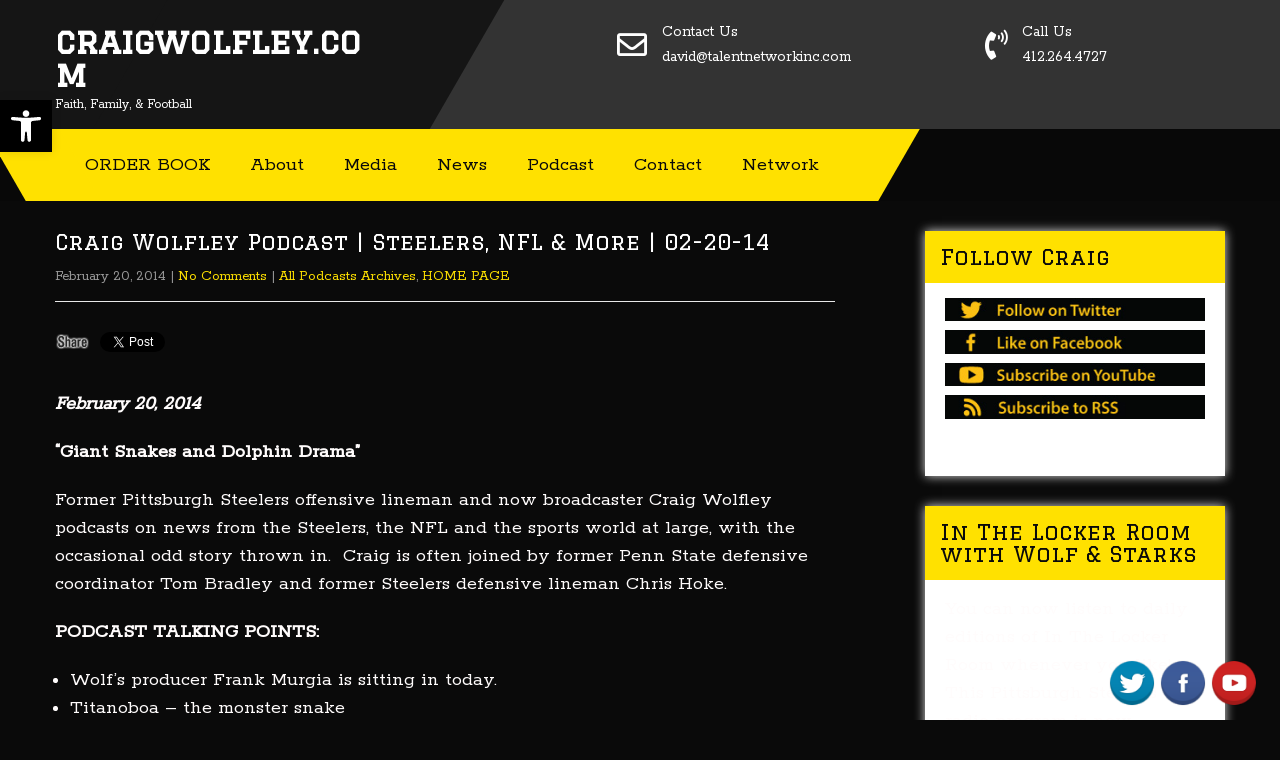

--- FILE ---
content_type: text/html; charset=UTF-8
request_url: https://craigwolfley.com/2014/02/craig-wolfley-podcast-steelers-nfl-more-02-20-14/
body_size: 87846
content:
<!DOCTYPE html>
<html dir="ltr" lang="en-US" prefix="og: https://ogp.me/ns#">
<head>
<meta charset="UTF-8">
<meta name="SKYPE_TOOLBAR" content="SKYPE_TOOLBAR_PARSER_COMPATIBLE">
<meta name="viewport" content="width=device-width">
<link rel="profile" href="http://gmpg.org/xfn/11">
<link rel="pingback" href="https://craigwolfley.com/xmlrpc.php">
<!--[if lt IE 9]>
<script type="text/javascript" src="https://craigwolfley.com/wp-content/themes/sporting-pro/js/html5.js"></script>
<link rel="stylesheet" href="https://craigwolfley.com/wp-content/themes/sporting-pro/css/ie.css" type="text/css" media="all" />
<![endif]-->
<title>Craig Wolfley Podcast | Steelers, NFL &amp; More | 02-20-14 | craigwolfley.com</title>

		<!-- All in One SEO 4.9.2 - aioseo.com -->
	<meta name="description" content="February 20, 2014 &quot;Giant Snakes and Dolphin Drama&quot; Former Pittsburgh Steelers offensive lineman and now broadcaster Craig Wolfley podcasts on news from the Steelers, the NFL and the sports world at large, with the occasional odd story thrown in. Craig is often joined by former Penn State defensive coordinator Tom Bradley and former Steelers defensive" />
	<meta name="robots" content="max-image-preview:large" />
	<meta name="author" content="Staff editor"/>
	<link rel="canonical" href="https://craigwolfley.com/2014/02/craig-wolfley-podcast-steelers-nfl-more-02-20-14/" />
	<meta name="generator" content="All in One SEO (AIOSEO) 4.9.2" />
		<meta property="og:locale" content="en_US" />
		<meta property="og:site_name" content="craigwolfley.com | Faith, Family, &amp; Football" />
		<meta property="og:type" content="article" />
		<meta property="og:title" content="Craig Wolfley Podcast | Steelers, NFL &amp; More | 02-20-14 | craigwolfley.com" />
		<meta property="og:description" content="February 20, 2014 &quot;Giant Snakes and Dolphin Drama&quot; Former Pittsburgh Steelers offensive lineman and now broadcaster Craig Wolfley podcasts on news from the Steelers, the NFL and the sports world at large, with the occasional odd story thrown in. Craig is often joined by former Penn State defensive coordinator Tom Bradley and former Steelers defensive" />
		<meta property="og:url" content="https://craigwolfley.com/2014/02/craig-wolfley-podcast-steelers-nfl-more-02-20-14/" />
		<meta property="article:published_time" content="2014-02-20T21:16:31+00:00" />
		<meta property="article:modified_time" content="2015-06-23T19:37:26+00:00" />
		<meta name="twitter:card" content="summary_large_image" />
		<meta name="twitter:title" content="Craig Wolfley Podcast | Steelers, NFL &amp; More | 02-20-14 | craigwolfley.com" />
		<meta name="twitter:description" content="February 20, 2014 &quot;Giant Snakes and Dolphin Drama&quot; Former Pittsburgh Steelers offensive lineman and now broadcaster Craig Wolfley podcasts on news from the Steelers, the NFL and the sports world at large, with the occasional odd story thrown in. Craig is often joined by former Penn State defensive coordinator Tom Bradley and former Steelers defensive" />
		<script type="application/ld+json" class="aioseo-schema">
			{"@context":"https:\/\/schema.org","@graph":[{"@type":"Article","@id":"https:\/\/craigwolfley.com\/2014\/02\/craig-wolfley-podcast-steelers-nfl-more-02-20-14\/#article","name":"Craig Wolfley Podcast | Steelers, NFL & More | 02-20-14 | craigwolfley.com","headline":"Craig Wolfley Podcast | Steelers, NFL &#038; More | 02-20-14","author":{"@id":"https:\/\/craigwolfley.com\/author\/tnimediaweblab\/#author"},"publisher":{"@id":"https:\/\/craigwolfley.com\/#organization"},"datePublished":"2014-02-20T21:16:31-05:00","dateModified":"2015-06-23T15:37:26-04:00","inLanguage":"en-US","mainEntityOfPage":{"@id":"https:\/\/craigwolfley.com\/2014\/02\/craig-wolfley-podcast-steelers-nfl-more-02-20-14\/#webpage"},"isPartOf":{"@id":"https:\/\/craigwolfley.com\/2014\/02\/craig-wolfley-podcast-steelers-nfl-more-02-20-14\/#webpage"},"articleSection":"All Podcasts Archives, HOME PAGE"},{"@type":"BreadcrumbList","@id":"https:\/\/craigwolfley.com\/2014\/02\/craig-wolfley-podcast-steelers-nfl-more-02-20-14\/#breadcrumblist","itemListElement":[{"@type":"ListItem","@id":"https:\/\/craigwolfley.com#listItem","position":1,"name":"Home","item":"https:\/\/craigwolfley.com","nextItem":{"@type":"ListItem","@id":"https:\/\/craigwolfley.com\/category\/home-page\/#listItem","name":"HOME PAGE"}},{"@type":"ListItem","@id":"https:\/\/craigwolfley.com\/category\/home-page\/#listItem","position":2,"name":"HOME PAGE","item":"https:\/\/craigwolfley.com\/category\/home-page\/","nextItem":{"@type":"ListItem","@id":"https:\/\/craigwolfley.com\/2014\/02\/craig-wolfley-podcast-steelers-nfl-more-02-20-14\/#listItem","name":"Craig Wolfley Podcast | Steelers, NFL &#038; More | 02-20-14"},"previousItem":{"@type":"ListItem","@id":"https:\/\/craigwolfley.com#listItem","name":"Home"}},{"@type":"ListItem","@id":"https:\/\/craigwolfley.com\/2014\/02\/craig-wolfley-podcast-steelers-nfl-more-02-20-14\/#listItem","position":3,"name":"Craig Wolfley Podcast | Steelers, NFL &#038; More | 02-20-14","previousItem":{"@type":"ListItem","@id":"https:\/\/craigwolfley.com\/category\/home-page\/#listItem","name":"HOME PAGE"}}]},{"@type":"Organization","@id":"https:\/\/craigwolfley.com\/#organization","name":"Craig Wolfley Web Site and Podcast","description":"Faith, Family, & Football","url":"https:\/\/craigwolfley.com\/"},{"@type":"Person","@id":"https:\/\/craigwolfley.com\/author\/tnimediaweblab\/#author","url":"https:\/\/craigwolfley.com\/author\/tnimediaweblab\/","name":"Staff editor","image":{"@type":"ImageObject","@id":"https:\/\/craigwolfley.com\/2014\/02\/craig-wolfley-podcast-steelers-nfl-more-02-20-14\/#authorImage","url":"https:\/\/secure.gravatar.com\/avatar\/0e3ee2ddf33a05cd8398039427e60992ebc88e52dbec8db3c5ecedbcae14307c?s=96&d=mm&r=g","width":96,"height":96,"caption":"Staff editor"}},{"@type":"WebPage","@id":"https:\/\/craigwolfley.com\/2014\/02\/craig-wolfley-podcast-steelers-nfl-more-02-20-14\/#webpage","url":"https:\/\/craigwolfley.com\/2014\/02\/craig-wolfley-podcast-steelers-nfl-more-02-20-14\/","name":"Craig Wolfley Podcast | Steelers, NFL & More | 02-20-14 | craigwolfley.com","description":"February 20, 2014 \"Giant Snakes and Dolphin Drama\" Former Pittsburgh Steelers offensive lineman and now broadcaster Craig Wolfley podcasts on news from the Steelers, the NFL and the sports world at large, with the occasional odd story thrown in. Craig is often joined by former Penn State defensive coordinator Tom Bradley and former Steelers defensive","inLanguage":"en-US","isPartOf":{"@id":"https:\/\/craigwolfley.com\/#website"},"breadcrumb":{"@id":"https:\/\/craigwolfley.com\/2014\/02\/craig-wolfley-podcast-steelers-nfl-more-02-20-14\/#breadcrumblist"},"author":{"@id":"https:\/\/craigwolfley.com\/author\/tnimediaweblab\/#author"},"creator":{"@id":"https:\/\/craigwolfley.com\/author\/tnimediaweblab\/#author"},"datePublished":"2014-02-20T21:16:31-05:00","dateModified":"2015-06-23T15:37:26-04:00"},{"@type":"WebSite","@id":"https:\/\/craigwolfley.com\/#website","url":"https:\/\/craigwolfley.com\/","name":"craigwolfley.com","description":"Faith, Family, & Football","inLanguage":"en-US","publisher":{"@id":"https:\/\/craigwolfley.com\/#organization"}}]}
		</script>
		<!-- All in One SEO -->

<link rel="dns-prefetch" href="https://static.hupso.com/share/js/counters.js"><link rel="preconnect" href="https://static.hupso.com/share/js/counters.js"><link rel="preload" href="https://static.hupso.com/share/js/counters.js"><link rel='dns-prefetch' href='//a.vimeocdn.com' />
<link rel='dns-prefetch' href='//fonts.googleapis.com' />
<link rel="alternate" type="application/rss+xml" title="craigwolfley.com &raquo; Feed" href="https://craigwolfley.com/feed/" />
<link rel="alternate" title="oEmbed (JSON)" type="application/json+oembed" href="https://craigwolfley.com/wp-json/oembed/1.0/embed?url=https%3A%2F%2Fcraigwolfley.com%2F2014%2F02%2Fcraig-wolfley-podcast-steelers-nfl-more-02-20-14%2F" />
<link rel="alternate" title="oEmbed (XML)" type="text/xml+oembed" href="https://craigwolfley.com/wp-json/oembed/1.0/embed?url=https%3A%2F%2Fcraigwolfley.com%2F2014%2F02%2Fcraig-wolfley-podcast-steelers-nfl-more-02-20-14%2F&#038;format=xml" />
<style id='wp-img-auto-sizes-contain-inline-css' type='text/css'>
img:is([sizes=auto i],[sizes^="auto," i]){contain-intrinsic-size:3000px 1500px}
/*# sourceURL=wp-img-auto-sizes-contain-inline-css */
</style>
<link rel='stylesheet' id='video_player_youtube_vimeo_site_css-css' href='https://craigwolfley.com/wp-content/plugins/video_player_youtube_vimeo/video_player_youtube_vimeo/youtubeVimeoWithPlaylist.css?ver=6.9' type='text/css' media='all' />
<link rel='stylesheet' id='lbg_zoominoutslider_text_classes-css' href='https://craigwolfley.com/wp-content/plugins/video_player_youtube_vimeo/video_player_youtube_vimeo/text_classes.css?ver=6.9' type='text/css' media='all' />
<style id='wp-emoji-styles-inline-css' type='text/css'>

	img.wp-smiley, img.emoji {
		display: inline !important;
		border: none !important;
		box-shadow: none !important;
		height: 1em !important;
		width: 1em !important;
		margin: 0 0.07em !important;
		vertical-align: -0.1em !important;
		background: none !important;
		padding: 0 !important;
	}
/*# sourceURL=wp-emoji-styles-inline-css */
</style>
<style id='wp-block-library-inline-css' type='text/css'>
:root{--wp-block-synced-color:#7a00df;--wp-block-synced-color--rgb:122,0,223;--wp-bound-block-color:var(--wp-block-synced-color);--wp-editor-canvas-background:#ddd;--wp-admin-theme-color:#007cba;--wp-admin-theme-color--rgb:0,124,186;--wp-admin-theme-color-darker-10:#006ba1;--wp-admin-theme-color-darker-10--rgb:0,107,160.5;--wp-admin-theme-color-darker-20:#005a87;--wp-admin-theme-color-darker-20--rgb:0,90,135;--wp-admin-border-width-focus:2px}@media (min-resolution:192dpi){:root{--wp-admin-border-width-focus:1.5px}}.wp-element-button{cursor:pointer}:root .has-very-light-gray-background-color{background-color:#eee}:root .has-very-dark-gray-background-color{background-color:#313131}:root .has-very-light-gray-color{color:#eee}:root .has-very-dark-gray-color{color:#313131}:root .has-vivid-green-cyan-to-vivid-cyan-blue-gradient-background{background:linear-gradient(135deg,#00d084,#0693e3)}:root .has-purple-crush-gradient-background{background:linear-gradient(135deg,#34e2e4,#4721fb 50%,#ab1dfe)}:root .has-hazy-dawn-gradient-background{background:linear-gradient(135deg,#faaca8,#dad0ec)}:root .has-subdued-olive-gradient-background{background:linear-gradient(135deg,#fafae1,#67a671)}:root .has-atomic-cream-gradient-background{background:linear-gradient(135deg,#fdd79a,#004a59)}:root .has-nightshade-gradient-background{background:linear-gradient(135deg,#330968,#31cdcf)}:root .has-midnight-gradient-background{background:linear-gradient(135deg,#020381,#2874fc)}:root{--wp--preset--font-size--normal:16px;--wp--preset--font-size--huge:42px}.has-regular-font-size{font-size:1em}.has-larger-font-size{font-size:2.625em}.has-normal-font-size{font-size:var(--wp--preset--font-size--normal)}.has-huge-font-size{font-size:var(--wp--preset--font-size--huge)}.has-text-align-center{text-align:center}.has-text-align-left{text-align:left}.has-text-align-right{text-align:right}.has-fit-text{white-space:nowrap!important}#end-resizable-editor-section{display:none}.aligncenter{clear:both}.items-justified-left{justify-content:flex-start}.items-justified-center{justify-content:center}.items-justified-right{justify-content:flex-end}.items-justified-space-between{justify-content:space-between}.screen-reader-text{border:0;clip-path:inset(50%);height:1px;margin:-1px;overflow:hidden;padding:0;position:absolute;width:1px;word-wrap:normal!important}.screen-reader-text:focus{background-color:#ddd;clip-path:none;color:#444;display:block;font-size:1em;height:auto;left:5px;line-height:normal;padding:15px 23px 14px;text-decoration:none;top:5px;width:auto;z-index:100000}html :where(.has-border-color){border-style:solid}html :where([style*=border-top-color]){border-top-style:solid}html :where([style*=border-right-color]){border-right-style:solid}html :where([style*=border-bottom-color]){border-bottom-style:solid}html :where([style*=border-left-color]){border-left-style:solid}html :where([style*=border-width]){border-style:solid}html :where([style*=border-top-width]){border-top-style:solid}html :where([style*=border-right-width]){border-right-style:solid}html :where([style*=border-bottom-width]){border-bottom-style:solid}html :where([style*=border-left-width]){border-left-style:solid}html :where(img[class*=wp-image-]){height:auto;max-width:100%}:where(figure){margin:0 0 1em}html :where(.is-position-sticky){--wp-admin--admin-bar--position-offset:var(--wp-admin--admin-bar--height,0px)}@media screen and (max-width:600px){html :where(.is-position-sticky){--wp-admin--admin-bar--position-offset:0px}}

/*# sourceURL=wp-block-library-inline-css */
</style><style id='global-styles-inline-css' type='text/css'>
:root{--wp--preset--aspect-ratio--square: 1;--wp--preset--aspect-ratio--4-3: 4/3;--wp--preset--aspect-ratio--3-4: 3/4;--wp--preset--aspect-ratio--3-2: 3/2;--wp--preset--aspect-ratio--2-3: 2/3;--wp--preset--aspect-ratio--16-9: 16/9;--wp--preset--aspect-ratio--9-16: 9/16;--wp--preset--color--black: #000000;--wp--preset--color--cyan-bluish-gray: #abb8c3;--wp--preset--color--white: #ffffff;--wp--preset--color--pale-pink: #f78da7;--wp--preset--color--vivid-red: #cf2e2e;--wp--preset--color--luminous-vivid-orange: #ff6900;--wp--preset--color--luminous-vivid-amber: #fcb900;--wp--preset--color--light-green-cyan: #7bdcb5;--wp--preset--color--vivid-green-cyan: #00d084;--wp--preset--color--pale-cyan-blue: #8ed1fc;--wp--preset--color--vivid-cyan-blue: #0693e3;--wp--preset--color--vivid-purple: #9b51e0;--wp--preset--gradient--vivid-cyan-blue-to-vivid-purple: linear-gradient(135deg,rgb(6,147,227) 0%,rgb(155,81,224) 100%);--wp--preset--gradient--light-green-cyan-to-vivid-green-cyan: linear-gradient(135deg,rgb(122,220,180) 0%,rgb(0,208,130) 100%);--wp--preset--gradient--luminous-vivid-amber-to-luminous-vivid-orange: linear-gradient(135deg,rgb(252,185,0) 0%,rgb(255,105,0) 100%);--wp--preset--gradient--luminous-vivid-orange-to-vivid-red: linear-gradient(135deg,rgb(255,105,0) 0%,rgb(207,46,46) 100%);--wp--preset--gradient--very-light-gray-to-cyan-bluish-gray: linear-gradient(135deg,rgb(238,238,238) 0%,rgb(169,184,195) 100%);--wp--preset--gradient--cool-to-warm-spectrum: linear-gradient(135deg,rgb(74,234,220) 0%,rgb(151,120,209) 20%,rgb(207,42,186) 40%,rgb(238,44,130) 60%,rgb(251,105,98) 80%,rgb(254,248,76) 100%);--wp--preset--gradient--blush-light-purple: linear-gradient(135deg,rgb(255,206,236) 0%,rgb(152,150,240) 100%);--wp--preset--gradient--blush-bordeaux: linear-gradient(135deg,rgb(254,205,165) 0%,rgb(254,45,45) 50%,rgb(107,0,62) 100%);--wp--preset--gradient--luminous-dusk: linear-gradient(135deg,rgb(255,203,112) 0%,rgb(199,81,192) 50%,rgb(65,88,208) 100%);--wp--preset--gradient--pale-ocean: linear-gradient(135deg,rgb(255,245,203) 0%,rgb(182,227,212) 50%,rgb(51,167,181) 100%);--wp--preset--gradient--electric-grass: linear-gradient(135deg,rgb(202,248,128) 0%,rgb(113,206,126) 100%);--wp--preset--gradient--midnight: linear-gradient(135deg,rgb(2,3,129) 0%,rgb(40,116,252) 100%);--wp--preset--font-size--small: 13px;--wp--preset--font-size--medium: 20px;--wp--preset--font-size--large: 36px;--wp--preset--font-size--x-large: 42px;--wp--preset--spacing--20: 0.44rem;--wp--preset--spacing--30: 0.67rem;--wp--preset--spacing--40: 1rem;--wp--preset--spacing--50: 1.5rem;--wp--preset--spacing--60: 2.25rem;--wp--preset--spacing--70: 3.38rem;--wp--preset--spacing--80: 5.06rem;--wp--preset--shadow--natural: 6px 6px 9px rgba(0, 0, 0, 0.2);--wp--preset--shadow--deep: 12px 12px 50px rgba(0, 0, 0, 0.4);--wp--preset--shadow--sharp: 6px 6px 0px rgba(0, 0, 0, 0.2);--wp--preset--shadow--outlined: 6px 6px 0px -3px rgb(255, 255, 255), 6px 6px rgb(0, 0, 0);--wp--preset--shadow--crisp: 6px 6px 0px rgb(0, 0, 0);}:where(.is-layout-flex){gap: 0.5em;}:where(.is-layout-grid){gap: 0.5em;}body .is-layout-flex{display: flex;}.is-layout-flex{flex-wrap: wrap;align-items: center;}.is-layout-flex > :is(*, div){margin: 0;}body .is-layout-grid{display: grid;}.is-layout-grid > :is(*, div){margin: 0;}:where(.wp-block-columns.is-layout-flex){gap: 2em;}:where(.wp-block-columns.is-layout-grid){gap: 2em;}:where(.wp-block-post-template.is-layout-flex){gap: 1.25em;}:where(.wp-block-post-template.is-layout-grid){gap: 1.25em;}.has-black-color{color: var(--wp--preset--color--black) !important;}.has-cyan-bluish-gray-color{color: var(--wp--preset--color--cyan-bluish-gray) !important;}.has-white-color{color: var(--wp--preset--color--white) !important;}.has-pale-pink-color{color: var(--wp--preset--color--pale-pink) !important;}.has-vivid-red-color{color: var(--wp--preset--color--vivid-red) !important;}.has-luminous-vivid-orange-color{color: var(--wp--preset--color--luminous-vivid-orange) !important;}.has-luminous-vivid-amber-color{color: var(--wp--preset--color--luminous-vivid-amber) !important;}.has-light-green-cyan-color{color: var(--wp--preset--color--light-green-cyan) !important;}.has-vivid-green-cyan-color{color: var(--wp--preset--color--vivid-green-cyan) !important;}.has-pale-cyan-blue-color{color: var(--wp--preset--color--pale-cyan-blue) !important;}.has-vivid-cyan-blue-color{color: var(--wp--preset--color--vivid-cyan-blue) !important;}.has-vivid-purple-color{color: var(--wp--preset--color--vivid-purple) !important;}.has-black-background-color{background-color: var(--wp--preset--color--black) !important;}.has-cyan-bluish-gray-background-color{background-color: var(--wp--preset--color--cyan-bluish-gray) !important;}.has-white-background-color{background-color: var(--wp--preset--color--white) !important;}.has-pale-pink-background-color{background-color: var(--wp--preset--color--pale-pink) !important;}.has-vivid-red-background-color{background-color: var(--wp--preset--color--vivid-red) !important;}.has-luminous-vivid-orange-background-color{background-color: var(--wp--preset--color--luminous-vivid-orange) !important;}.has-luminous-vivid-amber-background-color{background-color: var(--wp--preset--color--luminous-vivid-amber) !important;}.has-light-green-cyan-background-color{background-color: var(--wp--preset--color--light-green-cyan) !important;}.has-vivid-green-cyan-background-color{background-color: var(--wp--preset--color--vivid-green-cyan) !important;}.has-pale-cyan-blue-background-color{background-color: var(--wp--preset--color--pale-cyan-blue) !important;}.has-vivid-cyan-blue-background-color{background-color: var(--wp--preset--color--vivid-cyan-blue) !important;}.has-vivid-purple-background-color{background-color: var(--wp--preset--color--vivid-purple) !important;}.has-black-border-color{border-color: var(--wp--preset--color--black) !important;}.has-cyan-bluish-gray-border-color{border-color: var(--wp--preset--color--cyan-bluish-gray) !important;}.has-white-border-color{border-color: var(--wp--preset--color--white) !important;}.has-pale-pink-border-color{border-color: var(--wp--preset--color--pale-pink) !important;}.has-vivid-red-border-color{border-color: var(--wp--preset--color--vivid-red) !important;}.has-luminous-vivid-orange-border-color{border-color: var(--wp--preset--color--luminous-vivid-orange) !important;}.has-luminous-vivid-amber-border-color{border-color: var(--wp--preset--color--luminous-vivid-amber) !important;}.has-light-green-cyan-border-color{border-color: var(--wp--preset--color--light-green-cyan) !important;}.has-vivid-green-cyan-border-color{border-color: var(--wp--preset--color--vivid-green-cyan) !important;}.has-pale-cyan-blue-border-color{border-color: var(--wp--preset--color--pale-cyan-blue) !important;}.has-vivid-cyan-blue-border-color{border-color: var(--wp--preset--color--vivid-cyan-blue) !important;}.has-vivid-purple-border-color{border-color: var(--wp--preset--color--vivid-purple) !important;}.has-vivid-cyan-blue-to-vivid-purple-gradient-background{background: var(--wp--preset--gradient--vivid-cyan-blue-to-vivid-purple) !important;}.has-light-green-cyan-to-vivid-green-cyan-gradient-background{background: var(--wp--preset--gradient--light-green-cyan-to-vivid-green-cyan) !important;}.has-luminous-vivid-amber-to-luminous-vivid-orange-gradient-background{background: var(--wp--preset--gradient--luminous-vivid-amber-to-luminous-vivid-orange) !important;}.has-luminous-vivid-orange-to-vivid-red-gradient-background{background: var(--wp--preset--gradient--luminous-vivid-orange-to-vivid-red) !important;}.has-very-light-gray-to-cyan-bluish-gray-gradient-background{background: var(--wp--preset--gradient--very-light-gray-to-cyan-bluish-gray) !important;}.has-cool-to-warm-spectrum-gradient-background{background: var(--wp--preset--gradient--cool-to-warm-spectrum) !important;}.has-blush-light-purple-gradient-background{background: var(--wp--preset--gradient--blush-light-purple) !important;}.has-blush-bordeaux-gradient-background{background: var(--wp--preset--gradient--blush-bordeaux) !important;}.has-luminous-dusk-gradient-background{background: var(--wp--preset--gradient--luminous-dusk) !important;}.has-pale-ocean-gradient-background{background: var(--wp--preset--gradient--pale-ocean) !important;}.has-electric-grass-gradient-background{background: var(--wp--preset--gradient--electric-grass) !important;}.has-midnight-gradient-background{background: var(--wp--preset--gradient--midnight) !important;}.has-small-font-size{font-size: var(--wp--preset--font-size--small) !important;}.has-medium-font-size{font-size: var(--wp--preset--font-size--medium) !important;}.has-large-font-size{font-size: var(--wp--preset--font-size--large) !important;}.has-x-large-font-size{font-size: var(--wp--preset--font-size--x-large) !important;}
/*# sourceURL=global-styles-inline-css */
</style>

<style id='classic-theme-styles-inline-css' type='text/css'>
/*! This file is auto-generated */
.wp-block-button__link{color:#fff;background-color:#32373c;border-radius:9999px;box-shadow:none;text-decoration:none;padding:calc(.667em + 2px) calc(1.333em + 2px);font-size:1.125em}.wp-block-file__button{background:#32373c;color:#fff;text-decoration:none}
/*# sourceURL=/wp-includes/css/classic-themes.min.css */
</style>
<link rel='stylesheet' id='easingslider-css' href='https://craigwolfley.com/wp-content/plugins/easing-slider/assets/css/public.min.css?ver=3.0.8' type='text/css' media='all' />
<link rel='stylesheet' id='acx_fsmi_styles-css' href='https://craigwolfley.com/wp-content/plugins/floating-social-media-icon/css/style.css?v=4.3.4&#038;ver=6.9' type='text/css' media='all' />
<link rel='stylesheet' id='hupso_css-css' href='https://craigwolfley.com/wp-content/plugins/hupso-share-buttons-for-twitter-facebook-google/style.css?ver=6.9' type='text/css' media='all' />
<link rel='stylesheet' id='pojo-a11y-css' href='https://craigwolfley.com/wp-content/plugins/pojo-accessibility/modules/legacy/assets/css/style.min.css?ver=1.0.0' type='text/css' media='all' />
<link rel='stylesheet' id='sporting-pro-gfonts-assistant-css' href='//fonts.googleapis.com/css2?family=Assistant%3Awght%40200%3B300%3B400%3B500%3B600%3B700%3B800&#038;display=swap&#038;ver=6.9' type='text/css' media='all' />
<link rel='stylesheet' id='sporting-pro-gfonts-roboto-css' href='//fonts.googleapis.com/css2?family=Roboto%3Aital%2Cwght%400%2C100%3B0%2C300%3B0%2C400%3B0%2C500%3B0%2C700%3B0%2C900%3B1%2C100%3B1%2C300%3B1%2C400%3B1%2C500%3B1%2C700%3B1%2C900&#038;display=swap&#038;ver=6.9' type='text/css' media='all' />
<link rel='stylesheet' id='sporting-pro-gfonts-opensans-css' href='//fonts.googleapis.com/css2?family=Open+Sans%3Aital%2Cwght%400%2C300%3B0%2C400%3B0%2C600%3B0%2C700%3B0%2C800%3B1%2C300%3B1%2C400%3B1%2C600%3B1%2C700%3B1%2C800&#038;display=swap&#038;ver=6.9' type='text/css' media='all' />
<link rel='stylesheet' id='sporting-pro-gfonts-playfair-css' href='//fonts.googleapis.com/css2?family=Playfair+Display%3Aital%2Cwght%400%2C400%3B0%2C500%3B0%2C600%3B0%2C700%3B0%2C800%3B0%2C900%3B1%2C400%3B1%2C500%3B1%2C600%3B1%2C700%3B1%2C800%3B1%2C900&#038;display=swap&#038;ver=6.9' type='text/css' media='all' />
<link rel='stylesheet' id='sporting-pro-gfonts-poppins-css' href='//fonts.googleapis.com/css2?family=Poppins%3Aital%2Cwght%400%2C100%3B0%2C200%3B0%2C300%3B0%2C400%3B0%2C500%3B0%2C600%3B0%2C700%3B0%2C800%3B0%2C900%3B1%2C100%3B1%2C200%3B1%2C300%3B1%2C400%3B1%2C500%3B1%2C600%3B1%2C700%3B1%2C800%3B1%2C900&#038;display=swap&#038;ver=6.9' type='text/css' media='all' />
<link rel='stylesheet' id='sporting-pro-gfonts-BigShoulders-css' href='//fonts.googleapis.com/css2?family=Poppins%3Aital%2Cwght%400%2C100%3B0%2C200%3B0%2C300%3B0%2C400%3B0%2C500%3B0%2C600%3B0%2C700%3B0%2C800%3B0%2C900%3B1%2C100%3B1%2C200%3B1%2C300%3B1%2C400%3B1%2C500%3B1%2C600%3B1%2C700%3B1%2C800%3B1%2C900&#038;display=swap&#038;ver=6.9' type='text/css' media='all' />
<link rel='stylesheet' id='sporting-pro-gfonts-body-css' href='//fonts.googleapis.com/css?family=Rokkitt&#038;subset=cyrillic%2Carabic%2Cbengali%2Ccyrillic%2Ccyrillic-ext%2Cdevanagari%2Cgreek%2Cgreek-ext%2Cgujarati%2Chebrew%2Clatin-ext%2Ctamil%2Ctelugu%2Cthai%2Cvietnamese%2Clatin&#038;ver=6.9' type='text/css' media='all' />
<link rel='stylesheet' id='sporting-pro-gfonts-logo-css' href='//fonts.googleapis.com/css?family=Graduate&#038;subset=cyrillic%2Carabic%2Cbengali%2Ccyrillic%2Ccyrillic-ext%2Cdevanagari%2Cgreek%2Cgreek-ext%2Cgujarati%2Chebrew%2Clatin-ext%2Ctamil%2Ctelugu%2Cthai%2Cvietnamese%2Clatin&#038;ver=6.9' type='text/css' media='all' />
<link rel='stylesheet' id='sporting-pro-gfonts-nav-css' href='//fonts.googleapis.com/css?family=Rokkitt&#038;subset=cyrillic%2Carabic%2Cbengali%2Ccyrillic%2Ccyrillic-ext%2Cdevanagari%2Cgreek%2Cgreek-ext%2Cgujarati%2Chebrew%2Clatin-ext%2Ctamil%2Ctelugu%2Cthai%2Cvietnamese%2Clatin&#038;ver=6.9' type='text/css' media='all' />
<link rel='stylesheet' id='sporting-pro-gfonts-heading-css' href='//fonts.googleapis.com/css?family=Graduate&#038;subset=cyrillic%2Carabic%2Cbengali%2Ccyrillic%2Ccyrillic-ext%2Cdevanagari%2Cgreek%2Cgreek-ext%2Cgujarati%2Chebrew%2Clatin-ext%2Ctamil%2Ctelugu%2Cthai%2Cvietnamese%2Clatin&#038;ver=6.9' type='text/css' media='all' />
<link rel='stylesheet' id='economicspro-gfonts-sectiontitle-css' href='//fonts.googleapis.com/css?family=Graduate&#038;subset=cyrillic%2Carabic%2Cbengali%2Ccyrillic%2Ccyrillic-ext%2Cdevanagari%2Cgreek%2Cgreek-ext%2Cgujarati%2Chebrew%2Clatin-ext%2Ctamil%2Ctelugu%2Cthai%2Cvietnamese%2Clatin&#038;ver=6.9' type='text/css' media='all' />
<link rel='stylesheet' id='economicspro-gfonts-slidetitle-css' href='//fonts.googleapis.com/css?family=Big+Shoulders+Text&#038;subset=cyrillic%2Carabic%2Cbengali%2Ccyrillic%2Ccyrillic-ext%2Cdevanagari%2Cgreek%2Cgreek-ext%2Cgujarati%2Chebrew%2Clatin-ext%2Ctamil%2Ctelugu%2Cthai%2Cvietnamese%2Clatin&#038;ver=6.9' type='text/css' media='all' />
<link rel='stylesheet' id='economicspro-gfonts-slidedes-css' href='//fonts.googleapis.com/css?family=Assistant&#038;subset=cyrillic%2Carabic%2Cbengali%2Ccyrillic%2Ccyrillic-ext%2Cdevanagari%2Cgreek%2Cgreek-ext%2Cgujarati%2Chebrew%2Clatin-ext%2Ctamil%2Ctelugu%2Cthai%2Cvietnamese%2Clatin&#038;ver=6.9' type='text/css' media='all' />
<link rel='stylesheet' id='sporting-pro-basic-style-css' href='https://craigwolfley.com/wp-content/themes/sporting-pro/style.css?ver=6.9' type='text/css' media='all' />
<link rel='stylesheet' id='sporting-pro-editor-style-css' href='https://craigwolfley.com/wp-content/themes/sporting-pro/editor-style.css?ver=6.9' type='text/css' media='all' />
<link rel='stylesheet' id='sporting-pro-base-style-css' href='https://craigwolfley.com/wp-content/themes/sporting-pro/css/default.css?ver=6.9' type='text/css' media='all' />
<link rel='stylesheet' id='sporting-pro-fontawesome-all-style-css' href='https://craigwolfley.com/wp-content/themes/sporting-pro/fontsawesome/css/fontawesome-all.css?ver=6.9' type='text/css' media='all' />
<link rel='stylesheet' id='sporting-pro-animation-css' href='https://craigwolfley.com/wp-content/themes/sporting-pro/css/animation.css?ver=6.9' type='text/css' media='all' />
<link rel='stylesheet' id='sporting-pro-hover-css' href='https://craigwolfley.com/wp-content/themes/sporting-pro/css/hover.css?ver=6.9' type='text/css' media='all' />
<link rel='stylesheet' id='sporting-pro-hover-min-css' href='https://craigwolfley.com/wp-content/themes/sporting-pro/css/hover-min.css?ver=6.9' type='text/css' media='all' />
<link rel='stylesheet' id='sporting-pro-testimonialslider-style-css' href='https://craigwolfley.com/wp-content/themes/sporting-pro/testimonialsrotator/js/tm-rotator.css?ver=6.9' type='text/css' media='all' />
<link rel='stylesheet' id='sporting-pro-responsive-style-css' href='https://craigwolfley.com/wp-content/themes/sporting-pro/css/responsive.css?ver=6.9' type='text/css' media='all' />
<link rel='stylesheet' id='sporting-pro-owl-style-css' href='https://craigwolfley.com/wp-content/themes/sporting-pro/testimonialsrotator/js/owl.carousel.css?ver=6.9' type='text/css' media='all' />
<link rel='stylesheet' id='sporting-pro-flexiselcss-css' href='https://craigwolfley.com/wp-content/themes/sporting-pro/css/flexiselcss.css?ver=6.9' type='text/css' media='all' />
<link rel='stylesheet' id='sporting-pro-youtube-popup-css' href='https://craigwolfley.com/wp-content/themes/sporting-pro/popupvideo/grt-youtube-popup.css?ver=6.9' type='text/css' media='all' />
<link rel='stylesheet' id='sporting-pro-animation-style-css' href='https://craigwolfley.com/wp-content/themes/sporting-pro/css/animation-style.css?ver=6.9' type='text/css' media='all' />
<link rel='stylesheet' id='dashicons-css' href='https://craigwolfley.com/wp-includes/css/dashicons.min.css?ver=6.9' type='text/css' media='all' />
<link rel='stylesheet' id='wp-pagenavi-css' href='https://craigwolfley.com/wp-content/plugins/wp-pagenavi/pagenavi-css.css?ver=2.70' type='text/css' media='all' />
<script type="text/javascript" src="https://craigwolfley.com/wp-includes/js/jquery/jquery.min.js?ver=3.7.1" id="jquery-core-js"></script>
<script type="text/javascript" src="https://craigwolfley.com/wp-includes/js/jquery/jquery-migrate.min.js?ver=3.4.1" id="jquery-migrate-js"></script>
<script type="text/javascript" src="http://a.vimeocdn.com/js/froogaloop2.min.js?ver=6.9" id="lbg-vimeo-js"></script>
<script type="text/javascript" src="https://craigwolfley.com/wp-content/plugins/video_player_youtube_vimeo/video_player_youtube_vimeo/js/jquery.mousewheel.min.js?ver=6.9" id="lbg-mousewheel-js"></script>
<script type="text/javascript" src="https://craigwolfley.com/wp-content/plugins/video_player_youtube_vimeo/video_player_youtube_vimeo/js/jquery.touchSwipe.min.js?ver=6.9" id="lbg-touchSwipe-js"></script>
<script type="text/javascript" src="https://craigwolfley.com/wp-content/plugins/video_player_youtube_vimeo/video_player_youtube_vimeo/js/youtubeVimeoWithPlaylist.js?ver=6.9" id="lbg-video_player_youtube_vimeo-js"></script>
<script type="text/javascript" src="https://craigwolfley.com/wp-content/plugins/easing-slider/assets/js/public.min.js?ver=3.0.8" id="easingslider-js"></script>
<script type="text/javascript" src="https://craigwolfley.com/wp-content/themes/sporting-pro/js/custom.js?ver=6.9" id="sporting-pro-customscripts-js"></script>
<script type="text/javascript" src="https://craigwolfley.com/wp-content/themes/sporting-pro/testimonialsrotator/js/jquery.quovolver.min.js?ver=6.9" id="sporting-pro-testimonialsminjs-js"></script>
<script type="text/javascript" src="https://craigwolfley.com/wp-content/themes/sporting-pro/testimonialsrotator/js/owl.carousel.js?ver=6.9" id="sporting-pro-owljs-js"></script>
<script type="text/javascript" src="https://craigwolfley.com/wp-content/themes/sporting-pro/counter/js/jquery.counterup.min.js?ver=6.9" id="sporting-pro-counterup-js"></script>
<script type="text/javascript" src="https://craigwolfley.com/wp-content/themes/sporting-pro/counter/js/waypoints.min.js?ver=6.9" id="sporting-pro-waypoints-js"></script>
<script type="text/javascript" src="https://craigwolfley.com/wp-content/themes/sporting-pro/mixitup/jquery.prettyPhoto5152.js?ver=6.9" id="sporting-pro-prettyphoto-script-js"></script>
<script type="text/javascript" src="https://craigwolfley.com/wp-content/themes/sporting-pro/js/jquery.flexisel.js?ver=6.9" id="sporting-pro-flexisel-js"></script>
<script type="text/javascript" src="https://craigwolfley.com/wp-content/themes/sporting-pro/popupvideo/grt-youtube-popup.js?ver=6.9" id="sporting-pro-youtube-popup-js"></script>
<script type="text/javascript" src="https://craigwolfley.com/wp-content/themes/sporting-pro/js/custom-animation.js?ver=6.9" id="sporting-pro-custom-animation-js"></script>
<link rel="https://api.w.org/" href="https://craigwolfley.com/wp-json/" /><link rel="alternate" title="JSON" type="application/json" href="https://craigwolfley.com/wp-json/wp/v2/posts/2308" /><link rel="EditURI" type="application/rsd+xml" title="RSD" href="https://craigwolfley.com/xmlrpc.php?rsd" />
<meta name="generator" content="WordPress 6.9" />
<link rel='shortlink' href='https://craigwolfley.com/?p=2308' />



<!-- Starting Styles For Social Media Icon From Acurax International www.acurax.com -->
<style type='text/css'>
#divBottomRight img 
{
width: 50px; 
}
</style>
<!-- Ending Styles For Social Media Icon From Acurax International www.acurax.com -->



<style type="text/css">
#pojo-a11y-toolbar .pojo-a11y-toolbar-toggle a{ background-color: #000000;	color: #ffffff;}
#pojo-a11y-toolbar .pojo-a11y-toolbar-overlay, #pojo-a11y-toolbar .pojo-a11y-toolbar-overlay ul.pojo-a11y-toolbar-items.pojo-a11y-links{ border-color: #000000;}
body.pojo-a11y-focusable a:focus{ outline-style: solid !important;	outline-width: 1px !important;	outline-color: #FF0000 !important;}
#pojo-a11y-toolbar{ top: 100px !important;}
#pojo-a11y-toolbar .pojo-a11y-toolbar-overlay{ background-color: #ffffff;}
#pojo-a11y-toolbar .pojo-a11y-toolbar-overlay ul.pojo-a11y-toolbar-items li.pojo-a11y-toolbar-item a, #pojo-a11y-toolbar .pojo-a11y-toolbar-overlay p.pojo-a11y-toolbar-title{ color: #333333;}
#pojo-a11y-toolbar .pojo-a11y-toolbar-overlay ul.pojo-a11y-toolbar-items li.pojo-a11y-toolbar-item a.active{ background-color: #4054b2;	color: #ffffff;}
@media (max-width: 767px) { #pojo-a11y-toolbar { top: 50px !important; } }</style><style type="text/css"> .comments-link { display: none; } </style>
<script>

jQuery(window).bind('scroll', function() {
	var wwd = jQuery(window).width();
	if( wwd > 939 ){
		var navHeight = jQuery( window ).height() - 575;
			}
});		
	
jQuery(window).load(function() {   
	jQuery('#clienttestiminials .owl-carousel').owlCarousel({
		loop:true,	
		autoplay: true,
		autoplayTimeout: 8000,
		margin:50,
		nav:true,
		autoHeight:false,
		navText: ["<i class='fas fa-angle-left'></i>", "<i class='fas fa-angle-right'></i>"],
		dots: false,
		responsive:{
			0:{
				items:1
			},
			768:{
				items:2
			},
			1000:{
				items:2
			}
		}
	})
});

jQuery(document).ready(function() {
  
  jQuery('.link').on('click', function(event){
    var $this = jQuery(this);
    if($this.hasClass('clicked')){
      $this.removeAttr('style').removeClass('clicked');
    } else{
      $this.css('background','#7fc242').addClass('clicked');
    }
  });
 
});
</script>



<style>body, .contact-form-section .address,  .accordion-box .acc-content{color:#fffcfc;}body{font-family:Rokkitt; font-size:20px;}.logo h1 {font-family:Graduate;color:#ffffff;font-size:33px}.tagline{color:#ffffff;}.logo img{height:50px;}.logo:after, .logo:before, .logo{background:#151515;}.header{background-color:rgba(0,0,0,0.2);}.header.fixed{background:#000000;}.pp_topstrip{background:#333333;}.infobox, .infobox a, .header .social-icons a{ color:#ffffff;}.pp_topstrip .social-icons a{ color:#ffffff;}.site-navigation ul{font-family:'Rokkitt', sans-serif; font-size:20px}.site-navigation ul li a{color:#0a0a0a;}
			.site-navigation ul ul li a:hover,
			.site-navigation ul li ul li.current-page-parent > a, 
			.site-navigation ul li ul li.current_page_item > a
			{color:#000000;}h2.section_title, .sec_content_main_title{ font-family:Graduate; font-size:39px; color:#ffffff; }h4.sectionsubtitle, .sec_content_sub_title, span.sub-title-head{ font-size:19px; font-family:Rokkitt; }.welcome_contentcolumn h3 span{ font-family:Graduate; }#pagearea { background:#0a0a0a;}#welcomearea { background:#0a0a0a;}a:hover, .slide_toggle a:hover{color:#eded9a;}.footer h5{font-size:25px;  font-family:Rokkitt; color:#ffffff; }.copyright-txt{color:#ffffff}.design-by{color:#ffffff}.button, #commentform input#submit, input.search-submit, .post-password-form input[type=submit], p.read-more a, .pagination ul li span, .pagination ul li a, .headertop .right a, .wpcf7 form input[type='submit'], #sidebar .search-form input.search-submit{ color:#0a0a0a; }.button:hover, #commentform input#submit:hover, input.search-submit:hover, .post-password-form input[type=submit]:hover, p.read-more a:hover, .pagination ul li .current, .pagination ul li a:hover,.headertop .right a:hover, .wpcf7 form input[type='submit']:hover{ color:#ffffff;}a.morebutton, .column-3.bgcolor a.morebutton:hover, .news-box .poststyle, .news-box .poststyle:hover{ color:#0a0a0a !important; }a.morebutton:hover{ color:#ffffff;}a.buttonstyle1{background-color:#202020; color:#ffffff; }a.buttonstyle1:hover{ color:#0a0a0a;}#sidebar .search-form input.search-field{ background-color:#F0EFEF; color:#6e6d6d;  }h3.widget-title{ color:#0a0a0a;}#footer-wrapper{background-color:#232323; color:#ffffff;}.footer ul li a{color:#ffffff;}.contactdetail a{color:#ffffff; }.nivo-controlNav a{background-color:#ffffff}#sidebar ul li{border-color:#d0cfcf}#sidebar ul li a{color:#78797c; }.nivo-caption h2{ font-family:Big Shoulders Text; color:#ffffff; font-size:75px;  }.nivo-caption p{font-family:Assistant; color:#ffffff; font-size:18px;}.copyright-wrapper a, .copyright-wrapper a:hover{ color: #ffffff; }.copyright-wrapper{ background: #2a2a2a; }.menu-toggle{ color:#ffffff; }h1, h2, h3, h4, h5, h6{ font-family:Graduate; }h1{ font-size:30px; color:#ffffff;}h2{ font-size:28px; color:#ffffff;}h3{ font-size:26px; color:#ffffff;}h4{ font-size:22px; color:#272727;}h5{font-size:20px; color:#272727;}h6{ font-size:18px; color:#272727;}#footer-wrapper .social-icons a{ color:#ffffff; }.nivo-directionNav a{background-color:rgba(255,255,255,0.5);}.holderwrap h5{ color:1; }.holderwrap h5::after{ background-color:1; }.owl-controls .owl-dot.active{ background-color:#282828; }ul.recent-post li a{ color:#ababab; }a.morebutton, .project-content, #commentform input#submit, 
			input.search-submit, .owl-prev, .owl-next,
			.post-password-form input[type='submit'], p.read-more a, .site-navigation .menu ul, .pagination ul li span, .pagination ul li a, .headertop .right a, .wpcf7 form input[type='submit'], #sidebar .search-form input.search-submit, .nivo-controlNav a.active, .offer-1-column .offimgbx, ul.portfoliofilter li a.selected,  ul.portfoliofilter li a:hover, ul.portfoliofilter li:hover a, .holderwrap, .pricing_table .tf a, .owl-controls .owl-dot, input.search-submit:hover, .post-password-form input[type=submit]:hover, p.read-more a:hover, .pagination ul li .current, .pagination ul li a:hover, .headertop .right a:hover, .wpcf7 form input[type='submit']:hover, 		.shopnow:hover,	h3.widget-title, .toggle a,	a.buttonstyle1:hover, .shopnow:hover, .hvr-sweep-to-right::before, .newsletter-form i, .news-box .news-thumb, .videobox, .teammember-list .thumnailbx, .videobox .playbtn, .our-services-thumb, .event_thumb, .column-3.bgcolor, .toggled .menu-toggle, .ai-wrap .ai-track:hover, .ai-wrap .ai-track.ai-track-active, .ai-wrap .ai-track-progress, .ai-wrap .ai-volume-bar.ai-volume-bar-active::before, .ai-wrap .ai-audio-control:hover, .ai-wrap .ai-audio-control:focus, .event-carousel .owl-controls .owl-prev i, .event-carousel .owl-controls .owl-next i, .nivo-directionNav a:hover, .our-packages:hover .our-packages-content:after, .package-price, .welcome_imgcolumn:after, #footer-wrapper .social-icons a, .mainmenu-right-area, .mainmenu-right-area:before, .mainmenu-right-area:after, .owl-prev i, .owl-next i, .most_video_bg, .counterlist:nth-child(odd), .woocommerce ul.products li.product .product-thumb, a.added_to_cart, .woocommerce #respond input#submit.alt, .woocommerce a.button.alt, .woocommerce button.button.alt, .woocommerce input.button.alt, .woocommerce span.onsale, .nextmatch .nextmatch_vs, #countdown1, #countdown2, #countdown3, #countdown4, #countdown5, #countdown6, #countdown7, #countdown8, #countdown9, #countdown10, .toggled .menu li, .top4box .thumbbx{ background-color:#ffe100; }.button, .tabs-wrapper ul.tabs li a.selected, .accordion-box h2.active, .footer ul li::before,
			a, .ai-wrap .ai-btn:hover, .header-top .social-icons a:hover,					
			.cntbutton,			
			.contactdetail a:hover, 		
			.footer ul li a:hover, 
			.footer ul li.current_page_item a, 
			div.recent-post a:hover,
			#sidebar ul li::before,			
			.pagemore:hover,
			h2.section_title span,
			.welcome_contentcolumn h3 span, 
			.slide_toggle a, 
			ul.recent-post li .footerdate,
			#sidebar ul li a:hover,
			.teammember-content span,			
			.news-box .poststyle:hover,			
			.header_right .social-icons a:hover,
			.post-title a:hover,
			.bloggridlayout h3.post-title a:hover, 
			.header-top .left span, a.borderbutton:hover,
			#section11 a.borderbutton:hover, .top4box:hover h4, .top4box:hover .pagemore, .woocommerce div.product p.price, .woocommerce div.product span.price{ color:#ffe100; }.ai-wrap .ai-btn:hover svg{ fill:#ffe100;}span.post-by-admin, span.post-by-admin a{ color:#ffe100 !important;}ul.portfoliofilter li a.selected, 
			ul.portfoliofilter li a:hover,
			ul.portfoliofilter li:hover a,					
			a.borderbutton:hover,
			.whychooseus_box_bg:hover,
			.pagemore:hover, ul.clientlogos li:hover:after{ border-color:#ffe100; }h3.widget-title:after{ border-top-color:#ffe100;}.shopnow{ background-color:#202020;}.woocommerce #respond input#submit.alt:hover, .woocommerce a.button.alt:hover, .woocommerce button.button.alt:hover, .woocommerce input.button.alt:hover, .donatenow, .button:hover, .news-box .poststyle:hover,
a.morebutton:hover,
#commentform input#submit:hover, 
input.search-submit:hover, 
.post-password-form input[type=submit]:hover, 
p.read-more a:hover, 
.pagination ul li .current, 
.pagination ul li a:hover,
.headertop .right a:hover, 
.wpcf7 form input[type='submit']:hover, .column-3.bgcolor a.morebutton:hover, .toggled .menu .toggled-on > .sub-menu, .menu-toggle, .event-carousel .owl-controls .owl-prev i:hover, .event-carousel .owl-controls .owl-next i:hover{ background-color:#ffe100; }.campaign-detail .campaign-detail-thumb, .album-released-info a.button2:hover{ border-color:#ffe100;}.album-released-info a.button2:hover{ color:#ffe100;}</style>	<style type="text/css">
		
	</style>
	<style type="text/css" id="custom-background-css">
body.custom-background { background-color: #0a0a0a; }
</style>
	<meta name="redi-version" content="1.2.7" /></head>

<body id="top" class="wp-singular post-template-default single single-post postid-2308 single-format-standard custom-background wp-theme-sporting-pro group-blog">
<div class="sitewrapper ">

<div class="header">


<div class="pp_topstrip">
    <div class="container">
        <div class="top-align-left">
            <div class="logo">
                            
                           
                    <div class="site-branding-text">
                      <a href="https://craigwolfley.com/"><h1>craigwolfley.com</h1></a>
                      <span class="tagline">Faith, Family, &amp; Football</span>
                   </div> 
                                 
            </div><!-- .logo --> 
        </div>
                <div class="top-align-right">
                            <div class="infobox"><i class="far fa-envelope"></i> Contact Us <span>david@talentnetworkinc.com</span> </div>
<div class="infobox"><i class="fas fa-phone-volume"></i> Call Us <span>412.264.4727</span></div>

                    </div>
        
        <div class="clear"></div>
    </div> 
</div>
<!-- .pp_topstrip-->



<div class="logo-and-menu">

<div class="container">
<div class="mainmenu-right-area">
  <div class="mainmenu">
    <div id="topnavigator" role="banner">
		<button class="menu-toggle" aria-controls="main-navigation" aria-expanded="false" type="button">
            <span aria-hidden="true">         
                                    Menu                            </span>
			<span class="dashicons" aria-hidden="true"></span>
		</button>

		<nav id="main-navigation" class="site-navigation primary-navigation" role="navigation">
			<ul id="primary" class="primary-menu menu"><li id="menu-item-30" class="menu-item menu-item-type-custom menu-item-object-custom menu-item-30"><a href="https://www.amazon.com/-/es/Craig-Wolfley/dp/1637277636">ORDER BOOK</a></li>
<li id="menu-item-3065" class="menu-item menu-item-type-post_type menu-item-object-page menu-item-3065"><a href="https://craigwolfley.com/about/">About</a></li>
<li id="menu-item-2995" class="menu-item menu-item-type-post_type menu-item-object-page menu-item-2995"><a href="https://craigwolfley.com/media/">Media</a></li>
<li id="menu-item-3107" class="menu-item menu-item-type-post_type menu-item-object-page menu-item-3107"><a href="https://craigwolfley.com/?page_id=2990">News</a></li>
<li id="menu-item-3063" class="menu-item menu-item-type-post_type menu-item-object-page menu-item-3063"><a href="https://craigwolfley.com/podcast/">Podcast</a></li>
<li id="menu-item-2993" class="menu-item menu-item-type-post_type menu-item-object-page menu-item-2993"><a href="https://craigwolfley.com/contact/">Contact</a></li>
<li id="menu-item-3598" class="menu-item menu-item-type-post_type menu-item-object-page menu-item-3598"><a href="https://craigwolfley.com/network/">Network</a></li>
</ul>		</nav><!-- #site-navigation -->
	</div><!-- #topnavigator --> 
 </div><!-- .mainmenu--> 

</div> <!-- mainmenu-right-area -->





<div class="clear"></div>
</div><!--logo-and-menu-->
<div class="clear"></div>
</div><!-- .container-->
</div><!-- .header -->
        

        
		<div class="innerbanner" style="display:none">                
                  </div> 
	 
      
<style>
</style>

<div class="container content-area">
    <div class="middle-align">
        <div class="site-main singleright" id="sitemain">
			                <article id="post-2308" class="single-post post-2308 post type-post status-publish format-standard hentry category-all-podcasts-archives category-home-page">
 <div class="blog-post-repeat">      
   <header class="entry-header">       
        <h3 class="post-title">Craig Wolfley Podcast | Steelers, NFL &#038; More | 02-20-14</h3>
        <div class="postmeta">
            <div class="post-date">February 20, 2014</div><!-- post-date -->
            <div class="post-comment"> | <a href="https://craigwolfley.com/2014/02/craig-wolfley-podcast-steelers-nfl-more-02-20-14/#respond">No Comments</a></div>
            <div class="post-categories"> | <a href="https://craigwolfley.com/category/all-podcasts-archives/" title="View all posts in All Podcasts Archives">All Podcasts Archives</a>, <a href="https://craigwolfley.com/category/home-page/" title="View all posts in HOME PAGE">HOME PAGE</a></div>
            <div class="clear"></div>
        </div><!-- postmeta -->
        
    </header><!-- .entry-header -->

    <div class="entry-content">
        
		        <div style="padding-bottom:20px; padding-top:10px;" class="hupso-share-buttons"><!-- Hupso Share Buttons - http://www.hupso.com/share/ --><a class="hupso_counters" href="http://www.hupso.com/share/"><img decoding="async" src="https://static.hupso.com/share/buttons/share-small.png" style="border:0px; padding-top:2px; float:left;" alt="Share Button"/></a><script type="text/javascript">var hupso_services_c=new Array("twitter","facebook_like","google");var hupso_twitter_via = "CraigWolfley";var hupso_counters_lang = "en_US";var hupso_image_folder_url = "";var hupso_twitter_via="CraigWolfley";var hupso_url_c="";var hupso_title_c="Craig Wolfley Podcast | Steelers, NFL &amp; More | 02-20-14";</script><script type="text/javascript" src="https://static.hupso.com/share/js/counters.js"></script><!-- Hupso Share Buttons --></div><p><em><strong>February 20, 2014</strong></em></p>
<p><strong>&#8220;Giant Snakes and Dolphin Drama&#8221;<br />
</strong></p>
<p>Former Pittsburgh Steelers offensive lineman and now broadcaster Craig Wolfley podcasts on news from the Steelers, the NFL and the sports world at large, with the occasional odd story thrown in.  Craig is often joined by former Penn State defensive coordinator Tom Bradley and former Steelers defensive lineman Chris Hoke.</p>
<p><strong>PODCAST TALKING POINTS:</strong></p>
<ul>
<li>Wolf&#8217;s producer Frank Murgia is sitting in today.</li>
<li>Titanoboa &#8211; the monster snake</li>
<li>Wolf&#8217;s python experience</li>
<li>Bob Costas got his eyes fixed &amp; is back in Sochi</li>
<li>Olympic Men&#8217;s Hockey: US defeats Russia 3-2 in dramatic shoot out</li>
<li>Putin wanted Russia to win Gold in hockey above all other events</li>
<li>Bode Miller&#8217;s painful moment</li>
<li>Johnny Manziel (&#8220;Johnny Football&#8221;) won&#8217;t throw at NFL Combine</li>
<li>South Carolina&#8217;s Jadeveon Clowney &#8211; does he have what it takes in the NFL?</li>
<li>Dolphins coach Joe Philbin takes responsibility for Incognito-Martin situation</li>
<li>Jonathan Martin wears both masks &#8211; Comedy and Tragedy</li>
<li>Will Philbin keep his job?</li>
<li>A locker room is not a normal workplace</li>
<li>Ted Wells&#8217; judgments on locker rooms as a workplace out of context</li>
<li>Both Richie Incognito and Jonathan Martin have their own issues</li>
<li>NFL locker rooms under scrutiny, teams will factionalize</li>
<li>CBS hires Tony Gonzales, lets go of Dan Marino &amp; Shannon Sharpe</li>
<li>Will Peyton Manning retire?</li>
<li>FOX&#8217;s pregame show &#8211; chemistry of Bradshaw, Long, Johnson &amp; Strahan</li>
<li>University of Oklahoma&#8217;s self-reported minor violations to NCAA</li>
</ul>
<p><strong>TWITTER FOLLOWS:</strong></p>
<ul>
<li>@CraigWolfley</li>
<li>@TunchandWolf</li>
<li>@TomScrapBradley</li>
<li>@HokieBro76</li>
<li>@Steelers</li>
<li>@SteelersNRadio</li>
<li>@LightOfLife</li>
<li>@IronCitySports</li>
<li>@WayneWeil</li>
<li>@TalentNetworkTV</li>
<li>@TniMedia</li>
<li>@Steelers_Cruise</li>
</ul>
<p><strong><br />
BOOKINGS/INQUIRIES:</strong><br />
• David Sedelmeier<br />
• <a href="http://talentnetworkinc.comhttp/">http://talentnetworkinc.com</a></p>
<p><strong><em><br />
* This podcast produced and posted by Frank Murgia and Wayne Weil of talent network, inc. | tni media, llc.</em></strong></p>
<p><strong><br />
* Listen or Download</strong> the weekly web site podcast on <a href="http://soundcloud.com/talent-network/sets/craig-wolfley-podcast" target="_blank">SOUNDCLOUD.COM</a> or on SoundCloud App on your <em>Apple iPhone, iPad, iPod</em> or <em>Android Smartphone &amp; Tablet</em> (Links Listed Below)</p>
<p><strong>SoundCloud.com</strong><br />
<a href="http://soundcloud.com/talent-network/sets/craig-wolfley-podcast" target="_blank">http://soundcloud.com/talent-network/sets/craig-wolfley-podcast</a></p>
<p><strong>SoundCloud Smartphone App</strong><em><strong> Directions</strong></em>:<br />
Download the FREE App from the Apple Apps store or the Google Play store.<br />
<strong><em>Register</em></strong> or sign in with Facebook for FREE!<br />
<em><strong>Search:</strong></em> Craig Wolfley Podcast<br />
<em><strong>Hit the Subscribe and Heart icon</strong></em> and Boom! You are dialed in to listen whenever you like and the new episodes will come right to your phone each week.</p>
<p><strong><em>LISTEN, DOWNLOAD, ENJOY!</em></strong></p>
<p><object height="81" width="100%"><param name="movie" value="https://player.soundcloud.com/player.swf?url=http%3A%2F%2Fapi.soundcloud.com%2Ftracks%2F135886033"></param><param name="allowscriptaccess" value="always"></param><embed allowscriptaccess="always" height="81" src="https://player.soundcloud.com/player.swf?url=http%3A%2F%2Fapi.soundcloud.com%2Ftracks%2F135886033" type="application/x-shockwave-flash" width="100%"></embed></object>  <span><a href="http://soundcloud.com/talent-network/the-craig-wolfley-podcast-31">The Craig Wolfley Podcast &#8211; February 20, 2014</a> by <a href="http://soundcloud.com/talent-network">talent network</a></span> </p>
                <div class="postmeta">           
            <div class="post-tags"> </div>
            <div class="clear"></div>
        </div><!-- postmeta -->
    </div><!-- .entry-content -->
   
    <footer class="entry-meta">
            </footer><!-- .entry-meta -->
  </div>
</article>                	<nav role="navigation" id="nav-below" class="post-navigation">
		<h4 class="screen-reader-text">Post navigation</h4>

	
		<div class="nav-previous"><a href="https://craigwolfley.com/2014/02/tunch-wolfs-walk-for-the-homeless-2014/" rel="prev"><span class="meta-nav">&larr;</span> Tunch &#038; Wolf&#8217;s Walk for the Homeless 2014</a></div>		<div class="nav-next"><a href="https://craigwolfley.com/2014/02/save-the-date-join-some-pittsburgh-sports-favorites-for-men-only-at-stage-ae-on-march-29/" rel="next">Save the Date! Join Some Pittsburgh Sports Favorites &#8220;For Men Only&#8221; at Stage AE on March 29 <span class="meta-nav">&rarr;</span></a></div>
			<div class="clear"></div>
	</nav><!-- #nav-below -->
	                                    </div>
        <div id="sidebar" >
    
    <aside id="text-3" class="widget widget_text"><h3 class="widget-title">Follow Craig</h3>			<div class="textwidget"><a href="http://twitter.com/craigwolfley"><img src="https://craigwolfley.com/wp-content/uploads/2017/03/Twitter-Social-Bar.jpg"></a>
<a href="http://www.facebook.com/pages/Tunch-and-Wolf/232611296272">
<img src="https://craigwolfley.com/wp-content/uploads/2017/03/Facebook-Social-Bar.jpg"></a>
<a href="http://www.youtube.com/view_play_list?p=DB73D1722F63F308">
<img src="https://craigwolfley.com/wp-content/uploads/2017/03/Youtube-Social-Bar.jpg"></a>
<a href="http://feeds.feedburner.com/CWWebsite">
<img src="https://craigwolfley.com/wp-content/uploads/2017/03/RSS-Social-Bar.jpg"></a></br></br></div>
		</aside><aside id="text-14" class="widget widget_text"><h3 class="widget-title">In The Locker Room with Wolf &#038; Starks</h3>			<div class="textwidget">You can now listen to daily editions of In The Locker Room whenever you like! This Pittsburgh Steelers radio program is now available in the iTunes and Google Play stores. 
<br><p></p>
<img src="https://craigwolfley.com/wp-content/uploads/2018/09/TunchWolf_In_The_Lockerroom_RadioShow_2018.jpg"></a>
<a href="https://www.steelers.com/audio/podcast/">SUBSCRIBE TODAY</a>
<br><p></p><br></div>
		</aside><aside id="text-13" class="widget widget_text"><h3 class="widget-title">Tunch &#038; Wolf Game Recap Video Series</h3>			<div class="textwidget">Tune in to our new weekly video series. We'll give you our weekly recap of each Steelers game. Right here on the website, YouTube or the TunchandWolf Facebook Page. PRESENTED by J&D Waterproofing.
<br><p></p>
<a href="http://jdwaterproofing.com/">
<img src="https://craigwolfley.com/wp-content/uploads/2018/09/TW_Social_Graphic_.jpg"></a>
<a href="http://jdwaterproofing.com/">JDWaterproofing.com</a>
<br><p></p><br></div>
		</aside><aside id="text-9" class="widget widget_text"><h3 class="widget-title">Craig’s Sponsor Videos</h3>			<div class="textwidget"><iframe src="https://www.youtube.com/embed/videoseries?list=PLtKPLP7VU9ugWG--KLSUPsXy3E8V8pHvF" frameborder="0" allow="autoplay; encrypted-media" allowfullscreen></iframe></br></br>

</div>
		</aside><aside id="text-5" class="widget widget_text"><h3 class="widget-title">Tunch &#038; Wolf&#8217;s Official Training Camp Home.</h3>			<div class="textwidget"><a href="https://www.marriott.com/hotels/travel/pitlt-springhill-suites-pittsburgh-latrobe/"><img src="https://craigwolfley.com/wp-content/uploads/2018/05/Tunch-Wolf-Springhill-Suites-2018.jpeg"><a/>
<BR> &nbsp
<a href="https://www.marriott.com/hotels/travel/pitlt-springhill-suites-pittsburgh-latrobe/"><img src="https://craigwolfley.com/wp-content/uploads/2018/05/SpringHill_Suites_Marriott_Latrobe_tunch_Wolf.png"><a/>
<BR> &nbsp
<p>Book Your Rooms in Latrobe Today, call and ask for Dominic Caringola, Director of Sales. 1-724-879-0059 or 1-800-MARRIOTT</p>


</div>
		</aside><aside id="text-12" class="widget widget_text"><h3 class="widget-title">Tunch &#038; Wolf&#8217;s 2018 Walk for the Homeless</h3>			<div class="textwidget"><a href="https://www.lightoflife.org/get-involved/events/walk/"><img src="https://craigwolfley.com/wp-content/uploads/2018/03/tunch-ilkin-craig-wolfley-walk-for-the-homeless-pittsburgh-2018.jpg
"><a/>
<BR> &nbsp
<p>REGISTER TODAY!</p>
</div>
		</aside><aside id="text-11" class="widget widget_text"><h3 class="widget-title">Tunch &#038; Wolf Talk the Walk 2017</h3>			<div class="textwidget"><iframe src="https://www.youtube.com/embed/nuzOL_ajP_o" frameborder="0" allow="autoplay; encrypted-media" allowfullscreen></iframe>
<br/>
<iframe src="https://www.youtube.com/embed/bGpfN5oMAxY" frameborder="0" allow="autoplay; encrypted-media" allowfullscreen></iframe></div>
		</aside><aside id="text-8" class="widget widget_text"><h3 class="widget-title">Tunch &#038; Wolf’s 2016 Walk for the Homeless</h3>			<div class="textwidget"><iframe src="https://www.youtube.com/embed/FxGH0lhCzy0?list=PLDB73D1722F63F308" frameborder="0" allowfullscreen></iframe></br></br></div>
		</aside><aside id="text-7" class="widget widget_text"><h3 class="widget-title">Buy Forged In Steel!</h3>			<div class="textwidget"><a href="http://minerdpublishing.com/forged_in_steel.php">
<img src="https://craigwolfley.com/wp-content/uploads/2017/03/Buy-Forged-in-Steel-Book.jpg"></a></br></br></div>
		</aside><aside id="text-2" class="widget widget_text"><h3 class="widget-title">Craig&#8217;s Podcasts</h3>			<div class="textwidget"><a href="https://craigwolfley.com/podcast/"><img src="https://craigwolfley.com/wp-content/uploads/2017/04/CW-Podcast-Square-Master-2017-1400.jpg"><a/>

<a href="http://feeds.feedburner.com/CWWebsite"><img src="https://craigwolfley.com/wp-content/uploads/2017/03/Subscribe-to-RSS-icon.jpg"></a>
<a href="https://soundcloud.com/craig-wolfley-podcast">
<img src="https://craigwolfley.com/wp-content/uploads/2017/03/Listen-on-Soundcloud-icon.jpg"></a>
<a href="https://itunes.apple.com/us/podcast/craig-wolfley-podcast/id1158027163?mt=2">
<img src="https://craigwolfley.com/wp-content/uploads/2017/03/Listen-on-iTunes-icon.jpg"></a>
<iframe src="https://www.youtube.com/embed/fWWA4IVeueU?list=PLDB73D1722F63F308" frameborder="0" allowfullscreen></iframe>
</br></br></div>
		</aside><aside id="categories-3" class="widget widget_categories"><h3 class="widget-title">Category Navigation</h3>
			<ul>
					<li class="cat-item cat-item-78"><a href="https://craigwolfley.com/category/all-podcasts-archives/">All Podcasts Archives</a> (179)
</li>
	<li class="cat-item cat-item-84"><a href="https://craigwolfley.com/category/appearances/">Appearances</a> (16)
</li>
	<li class="cat-item cat-item-90"><a href="https://craigwolfley.com/category/craig-wolfley-podcast-archives/">Craig Wolfley Podcast Archives</a> (27)
</li>
	<li class="cat-item cat-item-93"><a href="https://craigwolfley.com/category/game_recaps_2018/">GAME RECAPS 2018</a> (16)
</li>
	<li class="cat-item cat-item-76"><a href="https://craigwolfley.com/category/home-page/">HOME PAGE</a> (227)
</li>
	<li class="cat-item cat-item-77"><a href="https://craigwolfley.com/category/news-stories/">News Stories</a> (38)
</li>
	<li class="cat-item cat-item-1"><a href="https://craigwolfley.com/category/personal-interviews/">Personal Interviews</a> (315)
</li>
	<li class="cat-item cat-item-85"><a href="https://craigwolfley.com/category/pregame-meal-show/">Pregame Meal Show</a> (33)
</li>
	<li class="cat-item cat-item-91"><a href="https://craigwolfley.com/category/steelers/">STEELERS</a> (66)
</li>
	<li class="cat-item cat-item-83"><a href="https://craigwolfley.com/category/training-camp/">Training Camp</a> (18)
</li>
			</ul>

			</aside>	
</div><!-- sidebar -->        <div class="clear"></div>
    </div>
</div>

<div id="footer-wrapper">

    	<div class="container footer"  style="display:none"  >      
        <div class="footer-shadow">
		
		       
		  
            <div class="clear"></div>
        	</div><!--end .footer-shadow-->
        </div><!--end .container-->
     
        <div class="copyright-wrapper">
        	<div class="container">
            	<div class="copyright-txt">&copy; Copyright 2024 Wolfley Enterprises. All Rights Reserved   </div>
                <div class="design-by">
					                
                </div>
           		<div class="clear"></div>
            </div> 
       </div>
       
    </div>    
<div id="back-top">
		<a title="Top of Page" href="#top"><span></span></a>
	</div><script type="speculationrules">
{"prefetch":[{"source":"document","where":{"and":[{"href_matches":"/*"},{"not":{"href_matches":["/wp-*.php","/wp-admin/*","/wp-content/uploads/*","/wp-content/*","/wp-content/plugins/*","/wp-content/themes/sporting-pro/*","/*\\?(.+)"]}},{"not":{"selector_matches":"a[rel~=\"nofollow\"]"}},{"not":{"selector_matches":".no-prefetch, .no-prefetch a"}}]},"eagerness":"conservative"}]}
</script>
<script type="text/javascript" src="https://craigwolfley.com/wp-includes/js/jquery/ui/core.min.js?ver=1.13.3" id="jquery-ui-core-js"></script>
<script type="text/javascript" src="https://craigwolfley.com/wp-includes/js/jquery/ui/mouse.min.js?ver=1.13.3" id="jquery-ui-mouse-js"></script>
<script type="text/javascript" src="https://craigwolfley.com/wp-includes/js/jquery/ui/accordion.min.js?ver=1.13.3" id="jquery-ui-accordion-js"></script>
<script type="text/javascript" src="https://craigwolfley.com/wp-includes/js/jquery/ui/menu.min.js?ver=1.13.3" id="jquery-ui-menu-js"></script>
<script type="text/javascript" src="https://craigwolfley.com/wp-includes/js/dist/dom-ready.min.js?ver=f77871ff7694fffea381" id="wp-dom-ready-js"></script>
<script type="text/javascript" src="https://craigwolfley.com/wp-includes/js/dist/hooks.min.js?ver=dd5603f07f9220ed27f1" id="wp-hooks-js"></script>
<script type="text/javascript" src="https://craigwolfley.com/wp-includes/js/dist/i18n.min.js?ver=c26c3dc7bed366793375" id="wp-i18n-js"></script>
<script type="text/javascript" id="wp-i18n-js-after">
/* <![CDATA[ */
wp.i18n.setLocaleData( { 'text direction\u0004ltr': [ 'ltr' ] } );
//# sourceURL=wp-i18n-js-after
/* ]]> */
</script>
<script type="text/javascript" src="https://craigwolfley.com/wp-includes/js/dist/a11y.min.js?ver=cb460b4676c94bd228ed" id="wp-a11y-js"></script>
<script type="text/javascript" src="https://craigwolfley.com/wp-includes/js/jquery/ui/autocomplete.min.js?ver=1.13.3" id="jquery-ui-autocomplete-js"></script>
<script type="text/javascript" src="https://craigwolfley.com/wp-includes/js/jquery/ui/slider.min.js?ver=1.13.3" id="jquery-ui-slider-js"></script>
<script type="text/javascript" src="https://craigwolfley.com/wp-includes/js/jquery/ui/tabs.min.js?ver=1.13.3" id="jquery-ui-tabs-js"></script>
<script type="text/javascript" src="https://craigwolfley.com/wp-includes/js/jquery/ui/sortable.min.js?ver=1.13.3" id="jquery-ui-sortable-js"></script>
<script type="text/javascript" src="https://craigwolfley.com/wp-includes/js/jquery/ui/draggable.min.js?ver=1.13.3" id="jquery-ui-draggable-js"></script>
<script type="text/javascript" src="https://craigwolfley.com/wp-includes/js/jquery/ui/droppable.min.js?ver=1.13.3" id="jquery-ui-droppable-js"></script>
<script type="text/javascript" src="https://craigwolfley.com/wp-includes/js/jquery/ui/selectable.min.js?ver=1.13.3" id="jquery-ui-selectable-js"></script>
<script type="text/javascript" src="https://craigwolfley.com/wp-includes/js/jquery/ui/datepicker.min.js?ver=1.13.3" id="jquery-ui-datepicker-js"></script>
<script type="text/javascript" id="jquery-ui-datepicker-js-after">
/* <![CDATA[ */
jQuery(function(jQuery){jQuery.datepicker.setDefaults({"closeText":"Close","currentText":"Today","monthNames":["January","February","March","April","May","June","July","August","September","October","November","December"],"monthNamesShort":["Jan","Feb","Mar","Apr","May","Jun","Jul","Aug","Sep","Oct","Nov","Dec"],"nextText":"Next","prevText":"Previous","dayNames":["Sunday","Monday","Tuesday","Wednesday","Thursday","Friday","Saturday"],"dayNamesShort":["Sun","Mon","Tue","Wed","Thu","Fri","Sat"],"dayNamesMin":["S","M","T","W","T","F","S"],"dateFormat":"MM d, yy","firstDay":1,"isRTL":false});});
//# sourceURL=jquery-ui-datepicker-js-after
/* ]]> */
</script>
<script type="text/javascript" src="https://craigwolfley.com/wp-includes/js/jquery/ui/resizable.min.js?ver=1.13.3" id="jquery-ui-resizable-js"></script>
<script type="text/javascript" src="https://craigwolfley.com/wp-includes/js/jquery/ui/controlgroup.min.js?ver=1.13.3" id="jquery-ui-controlgroup-js"></script>
<script type="text/javascript" src="https://craigwolfley.com/wp-includes/js/jquery/ui/checkboxradio.min.js?ver=1.13.3" id="jquery-ui-checkboxradio-js"></script>
<script type="text/javascript" src="https://craigwolfley.com/wp-includes/js/jquery/ui/button.min.js?ver=1.13.3" id="jquery-ui-button-js"></script>
<script type="text/javascript" src="https://craigwolfley.com/wp-includes/js/jquery/ui/dialog.min.js?ver=1.13.3" id="jquery-ui-dialog-js"></script>
<script type="text/javascript" src="https://craigwolfley.com/wp-includes/js/jquery/jquery.form.min.js?ver=4.3.0" id="jquery-form-js"></script>
<script type="text/javascript" src="https://craigwolfley.com/wp-includes/js/jquery/jquery.color.min.js?ver=3.0.0" id="jquery-color-js"></script>
<script type="text/javascript" src="https://craigwolfley.com/wp-includes/js/imagesloaded.min.js?ver=5.0.0" id="imagesloaded-js"></script>
<script type="text/javascript" src="https://craigwolfley.com/wp-includes/js/masonry.min.js?ver=4.2.2" id="masonry-js"></script>
<script type="text/javascript" src="https://craigwolfley.com/wp-includes/js/jquery/jquery.masonry.min.js?ver=3.1.2b" id="jquery-masonry-js"></script>
<script type="text/javascript" src="https://craigwolfley.com/wp-includes/js/jquery/ui/progressbar.min.js?ver=1.13.3" id="jquery-ui-progressbar-js"></script>
<script type="text/javascript" src="https://craigwolfley.com/wp-includes/js/jquery/ui/tooltip.min.js?ver=1.13.3" id="jquery-ui-tooltip-js"></script>
<script type="text/javascript" src="https://craigwolfley.com/wp-includes/js/jquery/ui/effect.min.js?ver=1.13.3" id="jquery-effects-core-js"></script>
<script type="text/javascript" src="https://craigwolfley.com/wp-includes/js/jquery/ui/effect-blind.min.js?ver=1.13.3" id="jquery-effects-blind-js"></script>
<script type="text/javascript" src="https://craigwolfley.com/wp-includes/js/jquery/ui/effect-bounce.min.js?ver=1.13.3" id="jquery-effects-bounce-js"></script>
<script type="text/javascript" src="https://craigwolfley.com/wp-includes/js/jquery/ui/effect-clip.min.js?ver=1.13.3" id="jquery-effects-clip-js"></script>
<script type="text/javascript" src="https://craigwolfley.com/wp-includes/js/jquery/ui/effect-drop.min.js?ver=1.13.3" id="jquery-effects-drop-js"></script>
<script type="text/javascript" src="https://craigwolfley.com/wp-includes/js/jquery/ui/effect-explode.min.js?ver=1.13.3" id="jquery-effects-explode-js"></script>
<script type="text/javascript" src="https://craigwolfley.com/wp-includes/js/jquery/ui/effect-fade.min.js?ver=1.13.3" id="jquery-effects-fade-js"></script>
<script type="text/javascript" src="https://craigwolfley.com/wp-includes/js/jquery/ui/effect-fold.min.js?ver=1.13.3" id="jquery-effects-fold-js"></script>
<script type="text/javascript" src="https://craigwolfley.com/wp-includes/js/jquery/ui/effect-highlight.min.js?ver=1.13.3" id="jquery-effects-highlight-js"></script>
<script type="text/javascript" src="https://craigwolfley.com/wp-includes/js/jquery/ui/effect-pulsate.min.js?ver=1.13.3" id="jquery-effects-pulsate-js"></script>
<script type="text/javascript" src="https://craigwolfley.com/wp-includes/js/jquery/ui/effect-size.min.js?ver=1.13.3" id="jquery-effects-size-js"></script>
<script type="text/javascript" src="https://craigwolfley.com/wp-includes/js/jquery/ui/effect-scale.min.js?ver=1.13.3" id="jquery-effects-scale-js"></script>
<script type="text/javascript" src="https://craigwolfley.com/wp-includes/js/jquery/ui/effect-shake.min.js?ver=1.13.3" id="jquery-effects-shake-js"></script>
<script type="text/javascript" src="https://craigwolfley.com/wp-includes/js/jquery/ui/effect-slide.min.js?ver=1.13.3" id="jquery-effects-slide-js"></script>
<script type="text/javascript" src="https://craigwolfley.com/wp-includes/js/jquery/ui/effect-transfer.min.js?ver=1.13.3" id="jquery-effects-transfer-js"></script>
<script type="module"  src="https://craigwolfley.com/wp-content/plugins/all-in-one-seo-pack/dist/Lite/assets/table-of-contents.95d0dfce.js?ver=4.9.2" id="aioseo/js/src/vue/standalone/blocks/table-of-contents/frontend.js-js"></script>
<script type="text/javascript" id="pojo-a11y-js-extra">
/* <![CDATA[ */
var PojoA11yOptions = {"focusable":"","remove_link_target":"","add_role_links":"","enable_save":"","save_expiration":""};
//# sourceURL=pojo-a11y-js-extra
/* ]]> */
</script>
<script type="text/javascript" src="https://craigwolfley.com/wp-content/plugins/pojo-accessibility/modules/legacy/assets/js/app.min.js?ver=1.0.0" id="pojo-a11y-js"></script>
<script type="text/javascript" id="sporting-pro-js-extra">
/* <![CDATA[ */
var ScreenReaderText = {"expandMain":"Open the main menu","collapseMain":"Close the main menu","expandChild":"expand submenu","collapseChild":"collapse submenu"};
//# sourceURL=sporting-pro-js-extra
/* ]]> */
</script>
<script type="text/javascript" src="https://craigwolfley.com/wp-content/themes/sporting-pro/js/navigation.js?ver=20200422" id="sporting-pro-js"></script>
<script id="wp-emoji-settings" type="application/json">
{"baseUrl":"https://s.w.org/images/core/emoji/17.0.2/72x72/","ext":".png","svgUrl":"https://s.w.org/images/core/emoji/17.0.2/svg/","svgExt":".svg","source":{"concatemoji":"https://craigwolfley.com/wp-includes/js/wp-emoji-release.min.js?ver=6.9"}}
</script>
<script type="module">
/* <![CDATA[ */
/*! This file is auto-generated */
const a=JSON.parse(document.getElementById("wp-emoji-settings").textContent),o=(window._wpemojiSettings=a,"wpEmojiSettingsSupports"),s=["flag","emoji"];function i(e){try{var t={supportTests:e,timestamp:(new Date).valueOf()};sessionStorage.setItem(o,JSON.stringify(t))}catch(e){}}function c(e,t,n){e.clearRect(0,0,e.canvas.width,e.canvas.height),e.fillText(t,0,0);t=new Uint32Array(e.getImageData(0,0,e.canvas.width,e.canvas.height).data);e.clearRect(0,0,e.canvas.width,e.canvas.height),e.fillText(n,0,0);const a=new Uint32Array(e.getImageData(0,0,e.canvas.width,e.canvas.height).data);return t.every((e,t)=>e===a[t])}function p(e,t){e.clearRect(0,0,e.canvas.width,e.canvas.height),e.fillText(t,0,0);var n=e.getImageData(16,16,1,1);for(let e=0;e<n.data.length;e++)if(0!==n.data[e])return!1;return!0}function u(e,t,n,a){switch(t){case"flag":return n(e,"\ud83c\udff3\ufe0f\u200d\u26a7\ufe0f","\ud83c\udff3\ufe0f\u200b\u26a7\ufe0f")?!1:!n(e,"\ud83c\udde8\ud83c\uddf6","\ud83c\udde8\u200b\ud83c\uddf6")&&!n(e,"\ud83c\udff4\udb40\udc67\udb40\udc62\udb40\udc65\udb40\udc6e\udb40\udc67\udb40\udc7f","\ud83c\udff4\u200b\udb40\udc67\u200b\udb40\udc62\u200b\udb40\udc65\u200b\udb40\udc6e\u200b\udb40\udc67\u200b\udb40\udc7f");case"emoji":return!a(e,"\ud83e\u1fac8")}return!1}function f(e,t,n,a){let r;const o=(r="undefined"!=typeof WorkerGlobalScope&&self instanceof WorkerGlobalScope?new OffscreenCanvas(300,150):document.createElement("canvas")).getContext("2d",{willReadFrequently:!0}),s=(o.textBaseline="top",o.font="600 32px Arial",{});return e.forEach(e=>{s[e]=t(o,e,n,a)}),s}function r(e){var t=document.createElement("script");t.src=e,t.defer=!0,document.head.appendChild(t)}a.supports={everything:!0,everythingExceptFlag:!0},new Promise(t=>{let n=function(){try{var e=JSON.parse(sessionStorage.getItem(o));if("object"==typeof e&&"number"==typeof e.timestamp&&(new Date).valueOf()<e.timestamp+604800&&"object"==typeof e.supportTests)return e.supportTests}catch(e){}return null}();if(!n){if("undefined"!=typeof Worker&&"undefined"!=typeof OffscreenCanvas&&"undefined"!=typeof URL&&URL.createObjectURL&&"undefined"!=typeof Blob)try{var e="postMessage("+f.toString()+"("+[JSON.stringify(s),u.toString(),c.toString(),p.toString()].join(",")+"));",a=new Blob([e],{type:"text/javascript"});const r=new Worker(URL.createObjectURL(a),{name:"wpTestEmojiSupports"});return void(r.onmessage=e=>{i(n=e.data),r.terminate(),t(n)})}catch(e){}i(n=f(s,u,c,p))}t(n)}).then(e=>{for(const n in e)a.supports[n]=e[n],a.supports.everything=a.supports.everything&&a.supports[n],"flag"!==n&&(a.supports.everythingExceptFlag=a.supports.everythingExceptFlag&&a.supports[n]);var t;a.supports.everythingExceptFlag=a.supports.everythingExceptFlag&&!a.supports.flag,a.supports.everything||((t=a.source||{}).concatemoji?r(t.concatemoji):t.wpemoji&&t.twemoji&&(r(t.twemoji),r(t.wpemoji)))});
//# sourceURL=https://craigwolfley.com/wp-includes/js/wp-emoji-loader.min.js
/* ]]> */
</script>
		<a id="pojo-a11y-skip-content" class="pojo-skip-link pojo-skip-content" tabindex="1" accesskey="s" href="#content">Skip to content</a>
				<nav id="pojo-a11y-toolbar" class="pojo-a11y-toolbar-left pojo-a11y-" role="navigation">
			<div class="pojo-a11y-toolbar-toggle">
				<a class="pojo-a11y-toolbar-link pojo-a11y-toolbar-toggle-link" href="javascript:void(0);" title="Accessibility Tools" role="button">
					<span class="pojo-sr-only sr-only">Open toolbar</span>
					<svg xmlns="http://www.w3.org/2000/svg" viewBox="0 0 100 100" fill="currentColor" width="1em">
						<title>Accessibility Tools</title>
						<path d="M50 .8c5.7 0 10.4 4.7 10.4 10.4S55.7 21.6 50 21.6s-10.4-4.7-10.4-10.4S44.3.8 50 .8zM92.2 32l-21.9 2.3c-2.6.3-4.6 2.5-4.6 5.2V94c0 2.9-2.3 5.2-5.2 5.2H60c-2.7 0-4.9-2.1-5.2-4.7l-2.2-24.7c-.1-1.5-1.4-2.5-2.8-2.4-1.3.1-2.2 1.1-2.4 2.4l-2.2 24.7c-.2 2.7-2.5 4.7-5.2 4.7h-.5c-2.9 0-5.2-2.3-5.2-5.2V39.4c0-2.7-2-4.9-4.6-5.2L7.8 32c-2.6-.3-4.6-2.5-4.6-5.2v-.5c0-2.6 2.1-4.7 4.7-4.7h.5c19.3 1.8 33.2 2.8 41.7 2.8s22.4-.9 41.7-2.8c2.6-.2 4.9 1.6 5.2 4.3v1c-.1 2.6-2.1 4.8-4.8 5.1z"/>					</svg>
				</a>
			</div>
			<div class="pojo-a11y-toolbar-overlay">
				<div class="pojo-a11y-toolbar-inner">
					<p class="pojo-a11y-toolbar-title">Accessibility Tools</p>

					<ul class="pojo-a11y-toolbar-items pojo-a11y-tools">
																			<li class="pojo-a11y-toolbar-item">
								<a href="#" class="pojo-a11y-toolbar-link pojo-a11y-btn-resize-font pojo-a11y-btn-resize-plus" data-action="resize-plus" data-action-group="resize" tabindex="-1" role="button">
									<span class="pojo-a11y-toolbar-icon"><svg version="1.1" xmlns="http://www.w3.org/2000/svg" width="1em" viewBox="0 0 448 448"><title>Increase Text</title><path fill="currentColor" d="M256 200v16c0 4.25-3.75 8-8 8h-56v56c0 4.25-3.75 8-8 8h-16c-4.25 0-8-3.75-8-8v-56h-56c-4.25 0-8-3.75-8-8v-16c0-4.25 3.75-8 8-8h56v-56c0-4.25 3.75-8 8-8h16c4.25 0 8 3.75 8 8v56h56c4.25 0 8 3.75 8 8zM288 208c0-61.75-50.25-112-112-112s-112 50.25-112 112 50.25 112 112 112 112-50.25 112-112zM416 416c0 17.75-14.25 32-32 32-8.5 0-16.75-3.5-22.5-9.5l-85.75-85.5c-29.25 20.25-64.25 31-99.75 31-97.25 0-176-78.75-176-176s78.75-176 176-176 176 78.75 176 176c0 35.5-10.75 70.5-31 99.75l85.75 85.75c5.75 5.75 9.25 14 9.25 22.5z"></path></svg></span><span class="pojo-a11y-toolbar-text">Increase Text</span>								</a>
							</li>

							<li class="pojo-a11y-toolbar-item">
								<a href="#" class="pojo-a11y-toolbar-link pojo-a11y-btn-resize-font pojo-a11y-btn-resize-minus" data-action="resize-minus" data-action-group="resize" tabindex="-1" role="button">
									<span class="pojo-a11y-toolbar-icon"><svg version="1.1" xmlns="http://www.w3.org/2000/svg" width="1em" viewBox="0 0 448 448"><title>Decrease Text</title><path fill="currentColor" d="M256 200v16c0 4.25-3.75 8-8 8h-144c-4.25 0-8-3.75-8-8v-16c0-4.25 3.75-8 8-8h144c4.25 0 8 3.75 8 8zM288 208c0-61.75-50.25-112-112-112s-112 50.25-112 112 50.25 112 112 112 112-50.25 112-112zM416 416c0 17.75-14.25 32-32 32-8.5 0-16.75-3.5-22.5-9.5l-85.75-85.5c-29.25 20.25-64.25 31-99.75 31-97.25 0-176-78.75-176-176s78.75-176 176-176 176 78.75 176 176c0 35.5-10.75 70.5-31 99.75l85.75 85.75c5.75 5.75 9.25 14 9.25 22.5z"></path></svg></span><span class="pojo-a11y-toolbar-text">Decrease Text</span>								</a>
							</li>
						
													<li class="pojo-a11y-toolbar-item">
								<a href="#" class="pojo-a11y-toolbar-link pojo-a11y-btn-background-group pojo-a11y-btn-grayscale" data-action="grayscale" data-action-group="schema" tabindex="-1" role="button">
									<span class="pojo-a11y-toolbar-icon"><svg version="1.1" xmlns="http://www.w3.org/2000/svg" width="1em" viewBox="0 0 448 448"><title>Grayscale</title><path fill="currentColor" d="M15.75 384h-15.75v-352h15.75v352zM31.5 383.75h-8v-351.75h8v351.75zM55 383.75h-7.75v-351.75h7.75v351.75zM94.25 383.75h-7.75v-351.75h7.75v351.75zM133.5 383.75h-15.5v-351.75h15.5v351.75zM165 383.75h-7.75v-351.75h7.75v351.75zM180.75 383.75h-7.75v-351.75h7.75v351.75zM196.5 383.75h-7.75v-351.75h7.75v351.75zM235.75 383.75h-15.75v-351.75h15.75v351.75zM275 383.75h-15.75v-351.75h15.75v351.75zM306.5 383.75h-15.75v-351.75h15.75v351.75zM338 383.75h-15.75v-351.75h15.75v351.75zM361.5 383.75h-15.75v-351.75h15.75v351.75zM408.75 383.75h-23.5v-351.75h23.5v351.75zM424.5 383.75h-8v-351.75h8v351.75zM448 384h-15.75v-352h15.75v352z"></path></svg></span><span class="pojo-a11y-toolbar-text">Grayscale</span>								</a>
							</li>
						
													<li class="pojo-a11y-toolbar-item">
								<a href="#" class="pojo-a11y-toolbar-link pojo-a11y-btn-background-group pojo-a11y-btn-high-contrast" data-action="high-contrast" data-action-group="schema" tabindex="-1" role="button">
									<span class="pojo-a11y-toolbar-icon"><svg version="1.1" xmlns="http://www.w3.org/2000/svg" width="1em" viewBox="0 0 448 448"><title>High Contrast</title><path fill="currentColor" d="M192 360v-272c-75 0-136 61-136 136s61 136 136 136zM384 224c0 106-86 192-192 192s-192-86-192-192 86-192 192-192 192 86 192 192z"></path></svg></span><span class="pojo-a11y-toolbar-text">High Contrast</span>								</a>
							</li>
						
													<li class="pojo-a11y-toolbar-item">
								<a href="#" class="pojo-a11y-toolbar-link pojo-a11y-btn-background-group pojo-a11y-btn-negative-contrast" data-action="negative-contrast" data-action-group="schema" tabindex="-1" role="button">

									<span class="pojo-a11y-toolbar-icon"><svg version="1.1" xmlns="http://www.w3.org/2000/svg" width="1em" viewBox="0 0 448 448"><title>Negative Contrast</title><path fill="currentColor" d="M416 240c-23.75-36.75-56.25-68.25-95.25-88.25 10 17 15.25 36.5 15.25 56.25 0 61.75-50.25 112-112 112s-112-50.25-112-112c0-19.75 5.25-39.25 15.25-56.25-39 20-71.5 51.5-95.25 88.25 42.75 66 111.75 112 192 112s149.25-46 192-112zM236 144c0-6.5-5.5-12-12-12-41.75 0-76 34.25-76 76 0 6.5 5.5 12 12 12s12-5.5 12-12c0-28.5 23.5-52 52-52 6.5 0 12-5.5 12-12zM448 240c0 6.25-2 12-5 17.25-46 75.75-130.25 126.75-219 126.75s-173-51.25-219-126.75c-3-5.25-5-11-5-17.25s2-12 5-17.25c46-75.5 130.25-126.75 219-126.75s173 51.25 219 126.75c3 5.25 5 11 5 17.25z"></path></svg></span><span class="pojo-a11y-toolbar-text">Negative Contrast</span>								</a>
							</li>
						
													<li class="pojo-a11y-toolbar-item">
								<a href="#" class="pojo-a11y-toolbar-link pojo-a11y-btn-background-group pojo-a11y-btn-light-background" data-action="light-background" data-action-group="schema" tabindex="-1" role="button">
									<span class="pojo-a11y-toolbar-icon"><svg version="1.1" xmlns="http://www.w3.org/2000/svg" width="1em" viewBox="0 0 448 448"><title>Light Background</title><path fill="currentColor" d="M184 144c0 4.25-3.75 8-8 8s-8-3.75-8-8c0-17.25-26.75-24-40-24-4.25 0-8-3.75-8-8s3.75-8 8-8c23.25 0 56 12.25 56 40zM224 144c0-50-50.75-80-96-80s-96 30-96 80c0 16 6.5 32.75 17 45 4.75 5.5 10.25 10.75 15.25 16.5 17.75 21.25 32.75 46.25 35.25 74.5h57c2.5-28.25 17.5-53.25 35.25-74.5 5-5.75 10.5-11 15.25-16.5 10.5-12.25 17-29 17-45zM256 144c0 25.75-8.5 48-25.75 67s-40 45.75-42 72.5c7.25 4.25 11.75 12.25 11.75 20.5 0 6-2.25 11.75-6.25 16 4 4.25 6.25 10 6.25 16 0 8.25-4.25 15.75-11.25 20.25 2 3.5 3.25 7.75 3.25 11.75 0 16.25-12.75 24-27.25 24-6.5 14.5-21 24-36.75 24s-30.25-9.5-36.75-24c-14.5 0-27.25-7.75-27.25-24 0-4 1.25-8.25 3.25-11.75-7-4.5-11.25-12-11.25-20.25 0-6 2.25-11.75 6.25-16-4-4.25-6.25-10-6.25-16 0-8.25 4.5-16.25 11.75-20.5-2-26.75-24.75-53.5-42-72.5s-25.75-41.25-25.75-67c0-68 64.75-112 128-112s128 44 128 112z"></path></svg></span><span class="pojo-a11y-toolbar-text">Light Background</span>								</a>
							</li>
						
													<li class="pojo-a11y-toolbar-item">
								<a href="#" class="pojo-a11y-toolbar-link pojo-a11y-btn-links-underline" data-action="links-underline" data-action-group="toggle" tabindex="-1" role="button">
									<span class="pojo-a11y-toolbar-icon"><svg version="1.1" xmlns="http://www.w3.org/2000/svg" width="1em" viewBox="0 0 448 448"><title>Links Underline</title><path fill="currentColor" d="M364 304c0-6.5-2.5-12.5-7-17l-52-52c-4.5-4.5-10.75-7-17-7-7.25 0-13 2.75-18 8 8.25 8.25 18 15.25 18 28 0 13.25-10.75 24-24 24-12.75 0-19.75-9.75-28-18-5.25 5-8.25 10.75-8.25 18.25 0 6.25 2.5 12.5 7 17l51.5 51.75c4.5 4.5 10.75 6.75 17 6.75s12.5-2.25 17-6.5l36.75-36.5c4.5-4.5 7-10.5 7-16.75zM188.25 127.75c0-6.25-2.5-12.5-7-17l-51.5-51.75c-4.5-4.5-10.75-7-17-7s-12.5 2.5-17 6.75l-36.75 36.5c-4.5 4.5-7 10.5-7 16.75 0 6.5 2.5 12.5 7 17l52 52c4.5 4.5 10.75 6.75 17 6.75 7.25 0 13-2.5 18-7.75-8.25-8.25-18-15.25-18-28 0-13.25 10.75-24 24-24 12.75 0 19.75 9.75 28 18 5.25-5 8.25-10.75 8.25-18.25zM412 304c0 19-7.75 37.5-21.25 50.75l-36.75 36.5c-13.5 13.5-31.75 20.75-50.75 20.75-19.25 0-37.5-7.5-51-21.25l-51.5-51.75c-13.5-13.5-20.75-31.75-20.75-50.75 0-19.75 8-38.5 22-52.25l-22-22c-13.75 14-32.25 22-52 22-19 0-37.5-7.5-51-21l-52-52c-13.75-13.75-21-31.75-21-51 0-19 7.75-37.5 21.25-50.75l36.75-36.5c13.5-13.5 31.75-20.75 50.75-20.75 19.25 0 37.5 7.5 51 21.25l51.5 51.75c13.5 13.5 20.75 31.75 20.75 50.75 0 19.75-8 38.5-22 52.25l22 22c13.75-14 32.25-22 52-22 19 0 37.5 7.5 51 21l52 52c13.75 13.75 21 31.75 21 51z"></path></svg></span><span class="pojo-a11y-toolbar-text">Links Underline</span>								</a>
							</li>
						
													<li class="pojo-a11y-toolbar-item">
								<a href="#" class="pojo-a11y-toolbar-link pojo-a11y-btn-readable-font" data-action="readable-font" data-action-group="toggle" tabindex="-1" role="button">
									<span class="pojo-a11y-toolbar-icon"><svg version="1.1" xmlns="http://www.w3.org/2000/svg" width="1em" viewBox="0 0 448 448"><title>Readable Font</title><path fill="currentColor" d="M181.25 139.75l-42.5 112.5c24.75 0.25 49.5 1 74.25 1 4.75 0 9.5-0.25 14.25-0.5-13-38-28.25-76.75-46-113zM0 416l0.5-19.75c23.5-7.25 49-2.25 59.5-29.25l59.25-154 70-181h32c1 1.75 2 3.5 2.75 5.25l51.25 120c18.75 44.25 36 89 55 133 11.25 26 20 52.75 32.5 78.25 1.75 4 5.25 11.5 8.75 14.25 8.25 6.5 31.25 8 43 12.5 0.75 4.75 1.5 9.5 1.5 14.25 0 2.25-0.25 4.25-0.25 6.5-31.75 0-63.5-4-95.25-4-32.75 0-65.5 2.75-98.25 3.75 0-6.5 0.25-13 1-19.5l32.75-7c6.75-1.5 20-3.25 20-12.5 0-9-32.25-83.25-36.25-93.5l-112.5-0.5c-6.5 14.5-31.75 80-31.75 89.5 0 19.25 36.75 20 51 22 0.25 4.75 0.25 9.5 0.25 14.5 0 2.25-0.25 4.5-0.5 6.75-29 0-58.25-5-87.25-5-3.5 0-8.5 1.5-12 2-15.75 2.75-31.25 3.5-47 3.5z"></path></svg></span><span class="pojo-a11y-toolbar-text">Readable Font</span>								</a>
							</li>
																		<li class="pojo-a11y-toolbar-item">
							<a href="#" class="pojo-a11y-toolbar-link pojo-a11y-btn-reset" data-action="reset" tabindex="-1" role="button">
								<span class="pojo-a11y-toolbar-icon"><svg version="1.1" xmlns="http://www.w3.org/2000/svg" width="1em" viewBox="0 0 448 448"><title>Reset</title><path fill="currentColor" d="M384 224c0 105.75-86.25 192-192 192-57.25 0-111.25-25.25-147.75-69.25-2.5-3.25-2.25-8 0.5-10.75l34.25-34.5c1.75-1.5 4-2.25 6.25-2.25 2.25 0.25 4.5 1.25 5.75 3 24.5 31.75 61.25 49.75 101 49.75 70.5 0 128-57.5 128-128s-57.5-128-128-128c-32.75 0-63.75 12.5-87 34.25l34.25 34.5c4.75 4.5 6 11.5 3.5 17.25-2.5 6-8.25 10-14.75 10h-112c-8.75 0-16-7.25-16-16v-112c0-6.5 4-12.25 10-14.75 5.75-2.5 12.75-1.25 17.25 3.5l32.5 32.25c35.25-33.25 83-53 132.25-53 105.75 0 192 86.25 192 192z"></path></svg></span>
								<span class="pojo-a11y-toolbar-text">Reset</span>
							</a>
						</li>
					</ul>
									</div>
			</div>
		</nav>
		


<!-- Starting Icon Display Code For Social Media Icon From Acurax International www.acurax.com -->
<div id='divBottomRight' style='text-align:center;'><a href='http://www.twitter.com/@CraigWolfley' target='_blank'   title='Visit Us On Twitter'><img src='https://craigwolfley.com/wp-content/plugins/floating-social-media-icon/images/themes/30/twitter.png' style='border:0px;' alt='Visit Us On Twitter' height='50px' width='50px' /></a><a href='https://www.facebook.com/craig.wolfley' target='_blank'  title='Visit Us On Facebook'><img src='https://craigwolfley.com/wp-content/plugins/floating-social-media-icon/images/themes/30/facebook.png' style='border:0px;' alt='Visit Us On Facebook' height='50px' width='50px' /></a><a href='https://www.youtube.com/@craigwolfley73' target='_blank'  title='Visit Us On Youtube'><img src='https://craigwolfley.com/wp-content/plugins/floating-social-media-icon/images/themes/30/youtube.png' style='border:0px;' alt='Visit Us On Youtube' height='50px' width='50px' /></a></div>
<!-- Ending Icon Display Code For Social Media Icon From Acurax International www.acurax.com -->





<!-- Starting Javascript For Social Media Icon From Acurax International www.acurax.com -->
	<script type="text/javascript">
	var ns = (navigator.appName.indexOf("Netscape") != -1);
	var d = document;
	var px = document.layers ? "" : "px";
	function JSFX_FloatDiv(id, sx, sy)
	{
		var el=d.getElementById?d.getElementById(id):d.all?d.all[id]:d.layers[id];
		window[id + "_obj"] = el;
		if(d.layers)el.style=el;
		el.cx = el.sx = sx;el.cy = el.sy = sy;
		el.sP=function(x,y){this.style.left=x+px;this.style.top=y+px;};
		el.flt=function()
		{
			var pX, pY;
			pX = (this.sx >= 0) ? 0 : ns ? innerWidth : 
			document.documentElement && document.documentElement.clientWidth ? 
			document.documentElement.clientWidth : document.body.clientWidth;
			pY = ns ? pageYOffset : document.documentElement && document.documentElement.scrollTop ? 
			document.documentElement.scrollTop : document.body.scrollTop;
			if(this.sy<0) 
			pY += ns ? innerHeight : document.documentElement && document.documentElement.clientHeight ? 
			document.documentElement.clientHeight : document.body.clientHeight;
			this.cx += (pX + this.sx - this.cx)/8;this.cy += (pY + this.sy - this.cy)/8;
			this.sP(this.cx, this.cy);
			setTimeout(this.id + "_obj.flt()", 40);
		}
		return el;
	}
	jQuery( document ).ready(function() {
	JSFX_FloatDiv("divBottomRight", -170, -60).flt();
	});
	</script>
	<!-- Ending Javascript Code For Social Media Icon From Acurax International www.acurax.com -->


</div>
</body>
</html>

--- FILE ---
content_type: application/javascript
request_url: https://craigwolfley.com/wp-content/plugins/video_player_youtube_vimeo/video_player_youtube_vimeo/js/youtubeVimeoWithPlaylist.js?ver=6.9
body_size: 42375
content:
/*
 * YouTube - Vimeo Video Player With Playlist v2.2
 *
 * Copyright 2014-2015, LambertGroup
 * 
*/


(function(d){function O(a,b,c){c.responsive&&(newCss="",-1!=a.css("font-size").lastIndexOf("px")?(fontSize=a.css("font-size").substr(0,a.css("font-size").lastIndexOf("px")),newCss+="font-size:"+fontSize/(c.origWidth/c.width)+"px;"):-1!=a.css("font-size").lastIndexOf("em")&&(fontSize=a.css("font-size").substr(0,a.css("font-size").lastIndexOf("em")),newCss+="font-size:"+fontSize/(c.origWidth/c.width)+"em;"),-1!=a.css("line-height").lastIndexOf("px")?(lineHeight=a.css("line-height").substr(0,a.css("line-height").lastIndexOf("px")),
newCss+="line-height:"+lineHeight/(c.origWidth/c.width)+"px;"):-1!=a.css("line-height").lastIndexOf("em")&&(lineHeight=a.css("line-height").substr(0,a.css("line-height").lastIndexOf("em")),newCss+="line-height:"+lineHeight/(c.origWidth/c.width)+"em;"),a.wrapInner('<div class="newFS" style="'+newCss+'" />'));var h=a.attr("data-final-left"),g=a.attr("data-final-top");c.responsive&&(h=parseInt(h/(c.origWidth/c.width),10),g=parseInt(g/(c.origWidth/c.width),10));c=1;1==b.isVideoPlaying&&(c=0);a.animate({opacity:c,
left:h+"px",top:g+"px"},1E3*a.attr("data-duration"),function(){1==b.isVideoPlaying&&d(b.currentImg.attr("data-text-id")).children().css("opacity",0)})}function H(a,b,c,h){d(a.currentImg.attr("data-text-id")).css("display","block");c=d(a.currentImg.attr("data-text-id")).children();var g=0;currentText_arr=[];c.each(function(){currentText_arr[g]=d(this);var c=currentText_arr[g].attr("data-initial-left"),h=currentText_arr[g].attr("data-initial-top");b.responsive&&(c=parseInt(c/(b.origWidth/b.width),10),
h=parseInt(h/(b.origWidth/b.width),10));currentText_arr[g].css({left:c+"px",top:h+"px",opacity:parseInt(currentText_arr[g].attr("data-fade-start"),10)/100});var k=currentText_arr[g];setTimeout(function(){O(k,a,b)},1E3*currentText_arr[g].attr("data-delay"));g++})}function P(a){for(var b,c,d=a.length;d;b=parseInt(Math.random()*d,10),c=a[--d],a[d]=a[b],a[b]=c);return a}function I(a,b){nowx=(new Date).getTime();a.mouseOverBanner||a.effectIsRunning||!b.showCircleTimer||(a.ctx.clearRect(0,0,a.canvas.width,
a.canvas.height),a.ctx.beginPath(),a.ctx.globalAlpha=b.behindCircleAlpha/100,a.ctx.arc(b.circleRadius+2*b.circleLineWidth,b.circleRadius+2*b.circleLineWidth,b.circleRadius,0,2*Math.PI,!1),a.ctx.lineWidth=b.circleLineWidth+2,a.ctx.strokeStyle=b.behindCircleColor,a.ctx.stroke(),a.ctx.beginPath(),a.ctx.globalAlpha=b.circleAlpha/100,a.ctx.arc(b.circleRadius+2*b.circleLineWidth,b.circleRadius+2*b.circleLineWidth,b.circleRadius,0,(a.timeElapsed+nowx-a.arcInitialTime)/1E3*2/a.autoPlay*Math.PI,!1),a.ctx.lineWidth=
b.circleLineWidth,a.ctx.strokeStyle=b.circleColor,a.ctx.stroke())}function B(a,b,c){c.css({background:a.playlistRecordBgOffColor});a.playlistRecordShowTitle?d(".title",c).css({color:a.playlistRecordTitleOffColor}):d(".title",c).css({display:"none"});a.playlistRecordShowDesc?d(".reg",c).css({color:a.playlistRecordDescOffColor}):d(".reg",c).css({display:"none"});b=c.find("img:first");a.playlistRecordShowImg?b.css({opacity:a.playlistRecordBgOffImgOpacity/100,filter:"alpha(opacity="+a.playlistRecordBgOffImgOpacity+
")"}):b.css({display:"none"})}function E(a,b,c){c.css({background:a.playlistRecordBgOnColor});d(".title",c).css({color:a.playlistRecordTitleOnColor});d(".reg",c).css({color:a.playlistRecordDescOnColor});c.find("img:first").css({opacity:a.playlistRecordBgOnImgOpacity/100,filter:"alpha(opacity="+a.playlistRecordBgOnImgOpacity+")"})}function J(a,b,c){var h=y();d(".stripe",a).remove();d(".block",a).remove();z=v=Math.round(a.width()/b.numberOfStripes);for(var g=!0,f=0;f<b.numberOfStripes;f++)f==b.numberOfStripes-
1&&(z=a.width()-v*(b.numberOfStripes-1)),!b.responsive||-1==h||-1!=h&&9<=h?-1!=k.indexOf("ipad")||-1!=k.indexOf("iphone")||-1!=k.indexOf("ipod")||-1!=k.indexOf("webos")?g=!1:a.append(d('<div class="stripe"></div>').css({opacity:"0",left:v*f+"px",width:z+"px",height:"0px",background:'url("'+c.current_imgInside.attr("src")+'") '+-1*f*v+"px 0%"})):g=!1,g||(mleft=-1*v*f,a.append(d('<div class="stripe"><img src="'+c.current_imgInside.attr("src")+'" width="'+a.width()+'" height="'+a.height()+'" style="margin-left:'+
mleft+'px;"></div>').css({opacity:"0",left:v*f+"px",width:z+"px",height:"0px"})));b.responsive&&g&&(-1==h||-1!=h&&9<=h)&&d(".stripe",a).css({"-webkit-background-size":a.width()+"px "+a.height()+"px","-moz-background-size":a.width()+"px "+a.height()+"px","-o-background-size":a.width()+"px "+a.height()+"px","-ms-background-size":a.width()+"px "+a.height()+"px","background-size":a.width()+"px "+a.height()+"px"})}function Q(a,b,c){var h=y();d(".stripe",a).remove();d(".block",a).remove();for(var g=Math.round(a.width()/
b.numberOfColumns),f=Math.round(a.height()/b.numberOfRows),D=g,q=f,m=0,n=0,r=!0,t=0;t<b.numberOfRows;t++)for(var e=0;e<b.numberOfColumns;e++)m=g*e,n=f*t,D=e==b.numberOfColumns-1?a.width()-g*(b.numberOfColumns-1):g,q=t==b.numberOfRows-1?a.height()-f*(b.numberOfRows-1):f,!b.responsive||-1==h||-1!=h&&9<=h?-1!=k.indexOf("ipad")||-1!=k.indexOf("iphone")||-1!=k.indexOf("ipod")||-1!=k.indexOf("webos")?r=!1:a.append(d('<div class="block"></div>').css({opacity:"0",left:m+"px",top:n+"px",width:D+"px",height:q+
"px",background:'url("'+c.current_imgInside.attr("src")+'") -'+m+"px -"+n+"px"})):r=!1,r||(mleft=-1*m,mtop=-1*n,a.append(d('<div class="block"><img src="'+c.current_imgInside.attr("src")+'" width="'+a.width()+'" height="'+a.height()+'" style="margin-left:'+mleft+"px; margin-top:"+mtop+'px;"></div>').css({opacity:"0",left:m+"px",top:n+"px",width:D+"px",height:q+"px"})));b.responsive&&r&&(-1==h||-1!=h&&9<=h)&&d(".block",a).css({"-webkit-background-size":a.width()+"px "+a.height()+"px","-moz-background-size":a.width()+
"px "+a.height()+"px","-o-background-size":a.width()+"px "+a.height()+"px","-ms-background-size":a.width()+"px "+a.height()+"px","background-size":a.width()+"px "+a.height()+"px"})}function F(a,b,c,d,g){var f=a.width(),k=a.height();a.css({width:"0"});a.css({height:"0"});b==d.numberOfRows-1&&c==d.numberOfColumns-1?setTimeout(function(){a.animate({opacity:"1.0",width:f,height:k},1E3*d.effectDuration/3,"",function(){g.trigger("effectComplete")})},p):setTimeout(function(){a.animate({opacity:"1.0",width:f,
height:k},1E3*d.effectDuration/3)},p);p+=25}function w(a,b,c,h,g,f){var k=!0;if(!c.loop&&b.current_img_no+a>=b.total_images||!c.loop&&0>b.current_img_no+a)k=!1;if(k)if(d(".newFS",h).contents().unwrap(),b.arcInitialTime=(new Date).getTime(),b.timeElapsed=0,c.showCircleTimer&&(b.ctx.clearRect(0,0,b.canvas.width,b.canvas.height),b.ctx.beginPath(),b.ctx.globalAlpha=c.behindCircleAlpha/100,b.ctx.arc(c.circleRadius+2*c.circleLineWidth,c.circleRadius+2*c.circleLineWidth,c.circleRadius,0,2*Math.PI,!1),b.ctx.lineWidth=
c.circleLineWidth+2,b.ctx.strokeStyle=c.behindCircleColor,b.ctx.stroke(),b.ctx.beginPath(),b.ctx.globalAlpha=c.circleAlpha/100,b.ctx.arc(c.circleRadius+2*c.circleLineWidth,c.circleRadius+2*c.circleLineWidth,c.circleRadius,0,0,!1),b.ctx.lineWidth=c.circleLineWidth,b.ctx.strokeStyle=c.circleColor,b.ctx.stroke()),d(b.currentImg.attr("data-text-id")).css("display","none"),B(c,b,d(b.thumbsHolder_Thumbs[b.current_img_no])),K(b,c,h,f),c.randomizeImages&&!b.bottomNavClicked?(a=Math.floor(Math.random()*b.total_images),
b.current_img_no=b.current_img_no===a?Math.floor(Math.random()*b.total_images):a):b.current_img_no=b.current_img_no+a>=b.total_images?0:0>b.current_img_no+a?b.total_images-1:b.current_img_no+a,L(g,b,c),b.bottomNavClicked=!1,E(c,b,d(b.thumbsHolder_Thumbs[b.current_img_no])),A(0,c,b),b.currentImg=d(g[b.current_img_no]),void 0!=b.currentImg.attr("data-youtube")&&""!=b.currentImg.attr("data-youtube")||void 0!=b.currentImg.attr("data-vimeo")&&""!=b.currentImg.attr("data-vimeo"))R(b,c,h,f,g);else{b.current_imgInside=
b.currentImg.find("img:first");b.currentImg.attr("data-transition")?(current_effect=b.currentImg.attr("data-transition"),"random"==current_effect&&(current_effect=C[Math.floor(Math.random()*C.length)])):current_effect="random"!=c.defaultEffect?c.defaultEffect:C[Math.floor(Math.random()*C.length)];b.effectIsRunning=!0;if("fade"==current_effect||"slideFromLeft"==current_effect||"slideFromRight"==current_effect||"slideFromTop"==current_effect||"slideFromBottom"==current_effect)J(h,c,b),g=d(".stripe:first",
h),"fade"==current_effect&&(g.css({top:"0px",height:"100%",width:h.width()+"px"}),g.animate({opacity:"1.0"},2E3*c.effectDuration,"",function(){h.trigger("effectComplete")})),"slideFromLeft"==current_effect&&(g.css({top:"0px",height:"100%",width:"0"}),g.animate({opacity:"1.0",width:h.width()+"px"},1E3*c.effectDuration,"",function(){h.trigger("effectComplete")})),"slideFromRight"==current_effect&&(g.css({top:"0px",height:"100%",width:"0",left:h.width()+5+"px"}),g.animate({opacity:"1.0",left:"0",width:h.width()+
"px"},1E3*c.effectDuration,"",function(){h.trigger("effectComplete")})),"slideFromTop"==current_effect&&(g.css({top:"0px",height:"0",width:h.width()+"px"}),g.animate({opacity:"1.0",height:h.height()+"px"},1E3*c.effectDuration,"",function(){h.trigger("effectComplete")})),"slideFromBottom"==current_effect&&(g.css({top:"0px",height:"0",width:h.width()+"px",top:h.height()+"px"}),g.animate({opacity:"1.0",top:0,height:h.height()+"px"},1E3*c.effectDuration,"",function(){h.trigger("effectComplete")}));0<=
current_effect.indexOf("Stripes")&&(J(h,c,b),g=0<=current_effect.indexOf("Reverse")?d(".stripe",h).myReverse():d(".stripe",h),p=100,i=0,g.each(function(){var a=d(this);"topBottomDroppingStripes"!=current_effect&&"topBottomDroppingReverseStripes"!=current_effect||a.css({top:"0px"});"bottomTopDroppingStripes"!=current_effect&&"bottomTopDroppingReverseStripes"!=current_effect||a.css({bottom:"0px"});"leftRightFadingStripes"!=current_effect&&"leftRightFadingReverseStripes"!=current_effect||a.css({top:"0px",
height:"100%",width:"0"});"asynchronousDroppingStripes"==current_effect&&(i%2?a.css({top:"0px"}):a.css({bottom:"0px"}));if("leftRightFadingStripes"==current_effect||"leftRightFadingReverseStripes"==current_effect){var b=v;if("leftRightFadingStripes"==current_effect&&i==c.numberOfStripes-1||"leftRightFadingReverseStripes"==current_effect&&0==i)b=z;i==c.numberOfStripes-1?setTimeout(function(){a.animate({width:b+"px",opacity:"1.0"},800*c.effectDuration,"",function(){h.trigger("effectComplete")})},p):
setTimeout(function(){a.animate({width:b+"px",opacity:"1.0"},800*c.effectDuration)},p)}else i==c.numberOfStripes-1?setTimeout(function(){a.animate({height:"100%",opacity:"1.0"},1E3*c.effectDuration,"",function(){h.trigger("effectComplete")})},p):setTimeout(function(){a.animate({height:"100%",opacity:"1.0"},1E3*c.effectDuration)},p);p+=50;i++}));if(0<=current_effect.indexOf("Blocks"))if(Q(h,c,b),b=0<=current_effect.indexOf("Reverse")?d(".block",h).myReverse():"randomBlocks"==current_effect?P(d(".block",
h)):d(".block",h),p=100,"randomBlocks"==current_effect){i=0;var q=c.numberOfRows*c.numberOfColumns;b.each(function(){var a=d(this),b=a.width(),f=a.height();a.css({width:"0",height:"0"});i==q-1?setTimeout(function(){a.animate({opacity:"1.0",width:b,height:f},1E3*c.effectDuration/3,"",function(){h.trigger("effectComplete")})},p):setTimeout(function(){a.animate({opacity:"1.0",width:b,height:f},1E3*c.effectDuration/3)},p);p+=25;i++})}else{var m=0,n=0,r=[];r[m]=[];b.each(function(){r[m][n]=d(this);n++;
n==c.numberOfColumns&&(m++,n=0,r[m]=[])});n=m=0;p=100;b=d(r[m][n]);for(F(b,0,0,c,h);m<c.numberOfRows-1||n<c.numberOfColumns-1;)for(m<c.numberOfRows-1&&m++,n<c.numberOfColumns-1&&n++,i=m,n<m&&c.numberOfRows>c.numberOfColumns&&(i=m-n),j=0,m<n&&c.numberOfRows<c.numberOfColumns&&(j=n-m);0<=i&&j<=n;)b=d(r[i--][j++]),F(b,i,j,c,h);p=c.numberOfRows<c.numberOfColumns?p-25*(c.numberOfRows-1):p-25*(c.numberOfColumns-1);limit_i=0;for(limit_j=n-m;limit_i<m&&limit_j<n;){i=m+1;for(j=limit_j;i>limit_i&&j<n;)--i,
j+=1,b=d(r[i][j]),F(b,i,j,c,h);limit_i++;limit_j++}}}}function A(a,b,c){if(c.total_images>b.numberOfThumbsPerScreen){var d=(c.thumbsHolder_Thumb.height()+c.thumbMarginTop)*(c.total_images-b.numberOfThumbsPerScreen);c.youtubeVimeoWithPlaylist_thumbsHolder.stop(!0,!0);a&&!c.isCarouselScrolling?(c.isCarouselScrolling=!0,1>=a&&(a=0),a=parseInt(b.borderWidth/(b.origWidth/b.width)+d*(a-100)/100,10),a>b.borderWidth&&(a=b.borderWidth),c.youtubeVimeoWithPlaylist_thumbsHolder.animate({top:a+"px"},1100,"easeOutQuad",
function(){c.isCarouselScrolling=!1})):c.isCarouselScrolling||(c.isCarouselScrolling=!0,c.youtubeVimeoWithPlaylist_thumbsHolder.css("opacity","0.5"),a=parseInt(b.borderWidth/(b.origWidth/b.width)-(c.thumbsHolder_Thumb.height()+c.thumbMarginTop)*c.current_img_no,10),Math.abs(a)>d&&(a=b.borderWidth/(b.origWidth/b.width)-d),c.youtubeVimeoWithPlaylist_sliderVertical.slider("value",100+parseInt(100*a/d,10)),c.youtubeVimeoWithPlaylist_thumbsHolder.animate({opacity:1,top:a+"px"},500,"easeOutCubic",function(){c.isCarouselScrolling=
!1}))}}function M(a,b,c,h){var g=0;b.origWidth!=b.width&&(g=2*b.borderWidth);a.thumbsHolder_Thumbs.css({height:parseInt(b.origThumbH/(b.origWidth/b.width),10)+"px"});a.youtubeVimeoWithPlaylist_paddingDiv.css({"padding-left":parseInt(b.origthumbLeftPadding/(b.origWidth/(b.width-g)),10)+"px","padding-right":parseInt(b.origthumbRightPadding/(b.origWidth/(b.width-g)),10)+"px","padding-top":parseInt(b.origthumbTopPadding/(b.origWidth/(b.width-g)),10)+"px","padding-bottom":parseInt(b.origthumbBottomPadding/
(b.origWidth/(b.width-g)),10)+"px"});var f="px";-1!=a.youtubeVimeoWithPlaylist_titleDiv.css("font-size").lastIndexOf("em")&&(f="em");var k="px";-1!=a.youtubeVimeoWithPlaylist_titleDiv.css("line-height").lastIndexOf("em")&&(k="em");a.youtubeVimeoWithPlaylist_titleDiv.css({"font-size":parseInt(b.origthumbTitleFont/(b.origWidth/(b.width-g)),10)+f,"line-height":parseInt(b.origthumbTitleLineHeight/(b.origWidth/(b.width-g)),10)+k});f="px";-1!=a.youtubeVimeoWithPlaylist_regDiv.css("font-size").lastIndexOf("em")&&
(f="em");k="px";-1!=a.youtubeVimeoWithPlaylist_regDiv.css("line-height").lastIndexOf("em")&&(k="em");a.youtubeVimeoWithPlaylist_regDiv.css({"font-size":parseInt(b.origthumbRegFont/(b.origWidth/(b.width-g)),10)+f,"line-height":parseInt(b.origthumbRegLineHeight/(b.origWidth/(b.width-g)),10)+k});b.playlistRecordShowImg&&(c=d(".thumbsHolder_ThumbOFF",c).find("img:first"),!b.playlistRecordShowTitle&&!b.playlistRecordShowDesc||b.origWidth==b.width?b.playlistRecordShowTitle||b.playlistRecordShowDesc?c.css({width:parseInt(b.origThumbImgW/
(b.origWidth/b.width),10)+"px",height:parseInt(b.origThumbImgH/(b.origWidth/b.width),10)+"px"}):c.css({width:parseInt(b.origThumbImgW/(b.origWidth/b.width),10)+1+"px",height:a.thumbsHolder_Thumbs.height()+"px"}):c.css({width:parseInt(b.origThumbImgW/(b.origWidth/b.width),10)+"px",height:parseInt(b.origThumbImgH/(b.origWidth/b.width),10)+"px"}));var q=0,m=0;a.thumbMarginTop=Math.floor((h.height()-a.thumbsHolder_Thumb.height()*b.numberOfThumbsPerScreen)/(b.numberOfThumbsPerScreen-1));thumb_i=0;a.youtubeVimeoWithPlaylist_thumbsHolder.children().each(function(){thumb_i++;
theThumb=d(this);m=theThumb.height();1>=thumb_i?(q=Math.floor((h.height()-2*b.borderWidth/(b.origWidth/b.width)-(a.thumbMarginTop+theThumb.height())*(b.numberOfThumbsPerScreen-1)-theThumb.height())/2),1<=q&&(q=0),theThumb.css("margin-top",q+"px"),theThumb.height(m)):theThumb.css("margin-top",a.thumbMarginTop+"px")})}function y(){var a=-1;if("Microsoft Internet Explorer"==navigator.appName){var b=navigator.userAgent,c=/MSIE ([0-9]{1,}[.0-9]{0,})/;null!=c.exec(b)&&(a=parseFloat(RegExp.$1))}else"Netscape"==
navigator.appName&&(b=navigator.userAgent,c=/Trident\/.*rv:([0-9]{1,}[.0-9]{0,})/,null!=c.exec(b)&&(a=parseFloat(RegExp.$1)));return parseInt(a,10)}function L(a,b,c){b.autoPlay=c.autoPlay;void 0!=d(a[b.current_img_no]).attr("data-youtube")&&""!=d(a[b.current_img_no]).attr("data-youtube")||void 0!=d(a[b.current_img_no]).attr("data-vimeo")&&""!=d(a[b.current_img_no]).attr("data-vimeo")?b.autoPlay=0:void 0!=d(a[b.current_img_no]).attr("data-autoPlay")&&""!=d(a[b.current_img_no]).attr("data-autoPlay")&&
(b.autoPlay=d(a[b.current_img_no]).attr("data-autoPlay"))}function K(a,b,c,h){void 0!=a.currentImg.attr("data-youtube")&&""!=a.currentImg.attr("data-youtube")&&a.haveYouTube&&(a.player.stopVideo(),d(".lbg_player",c).css({"z-index":-1}));void 0!=a.currentImg.attr("data-vimeo")&&""!=a.currentImg.attr("data-vimeo")&&a.haveVimeo&&(a.vimeo_player.api("pause"),d(".lbg_vimeo_player",c).css({"z-index":-1}))}function R(a,b,c,h,g){b.autoPlayFirstVideo=!0;b.autoPlayNextVideo=a.origAutoPlayNextVideo;void 0!=
a.currentImg.attr("data-youtube")&&""!=a.currentImg.attr("data-youtube")&&a.haveYouTube&&(d(".stripe",c).remove(),d(".block",c).remove(),c.css("background","#000000"),-1!=k.indexOf("ipad")||-1!=k.indexOf("iphone")||-1!=k.indexOf("ipod")||-1!=k.indexOf("webos")||-1!=navigator.userAgent.indexOf("Android")?a.player.cueVideoById(a.currentImg.attr("data-youtube")):b.autoPlayFirstVideo&&b.autoPlayNextVideo?a.player.loadVideoById(a.currentImg.attr("data-youtube")):a.player.cueVideoById(a.currentImg.attr("data-youtube")),
d(".lbg_player",c).css({"z-index":5}));void 0!=a.currentImg.attr("data-vimeo")&&""!=a.currentImg.attr("data-vimeo")&&a.haveVimeo&&(d(".stripe",c).remove(),d(".block",c).remove(),c.css("background","#000000"),d("#"+h).attr("src","//player.vimeo.com/video/"+d(g[a.current_img_no]).attr("data-vimeo")+"?api=1&amp;player_id="+h))}function N(a,b){a=String(a);var c="",d,g;a.length>b&&(a=a.substring(0,b),g=a.split(/\b[\s,\.-:;]*/),d=a.substring(b-2,b-1),""!=d&&(g.pop(),c="..."),a=g.join(" "));return a+c}function G(a,
b,c,h,g,f,p,q,m,n){a.total_images=0;var r="",t="",e=0;g.each(function(){a.currentImg=d(this);a.currentImg.is("li")||(a.currentImg=a.currentImg.find("li:first"));a.currentImg.is("li")&&(a.currentImg.css("display","none"),a.total_images++,r=d(g[a.total_images-1]).attr("data-bottom-thumb"),t="",b.playlistRecordShowImg&&(t='<img src="'+r+'">'),a.thumbsHolder_Thumb=d('<div class="thumbsHolder_ThumbOFF" rel="'+(a.total_images-1)+'"><div class="padding">'+t+'<span class="title">'+N(a.currentImg.attr("data-title"),
b.playlistRecordTitleLimit)+'</span><br><span class="reg">'+N(a.currentImg.attr("data-desc"),b.playlistRecordDescLimit)+"</span></div></div>"),a.youtubeVimeoWithPlaylist_thumbsHolder.append(a.thumbsHolder_Thumb),B(b,a,a.thumbsHolder_Thumb),a.thumbsHolder_Thumb.css({height:b.playlistRecordHeight+"px"}),d(".padding",a.thumbsHolder_Thumb).css({padding:b.playlistRecordPadding+"px"}),0==b.origThumbW&&(0==b.numberOfThumbsPerScreen&&(b.numberOfThumbsPerScreen=Math.floor(b.origHeight/a.thumbsHolder_Thumb.height())),
b.origThumbW=a.thumbsHolder_Thumb.width(),b.origThumbH=a.thumbsHolder_Thumb.height(),a.youtubeVimeoWithPlaylist_paddingDiv=d(".thumbsHolder_ThumbOFF .padding",c),b.origthumbLeftPadding=a.youtubeVimeoWithPlaylist_paddingDiv.css("padding-left").substr(0,a.youtubeVimeoWithPlaylist_paddingDiv.css("padding-left").lastIndexOf("px")),b.origthumbRightPadding=a.youtubeVimeoWithPlaylist_paddingDiv.css("padding-right").substr(0,a.youtubeVimeoWithPlaylist_paddingDiv.css("padding-left").lastIndexOf("px")),b.origthumbTopPadding=
a.youtubeVimeoWithPlaylist_paddingDiv.css("padding-top").substr(0,a.youtubeVimeoWithPlaylist_paddingDiv.css("padding-left").lastIndexOf("px")),b.origthumbBottomPadding=a.youtubeVimeoWithPlaylist_paddingDiv.css("padding-bottom").substr(0,a.youtubeVimeoWithPlaylist_paddingDiv.css("padding-left").lastIndexOf("px")),a.thumbMarginTop=Math.floor((h.height()-a.thumbsHolder_Thumb.height()*b.numberOfThumbsPerScreen)/(b.numberOfThumbsPerScreen-1)),a.youtubeVimeoWithPlaylist_titleDiv=d(".thumbsHolder_ThumbOFF .title",
c),a.youtubeVimeoWithPlaylist_regDiv=d(".thumbsHolder_ThumbOFF .reg",c),a.youtubeVimeoWithPlaylist_titleDiv.css({"font-size":b.playlistTitleFontSize+"px","line-height":b.playlistTitleLineHeight+"px"}),a.youtubeVimeoWithPlaylist_regDiv.css({"font-size":b.playlistDescFontSize+"px","line-height":b.playlistDescLineHeight+"px"}),-1!=a.youtubeVimeoWithPlaylist_titleDiv.css("font-size").lastIndexOf("px")?b.origthumbTitleFont=a.youtubeVimeoWithPlaylist_titleDiv.css("font-size").substr(0,a.youtubeVimeoWithPlaylist_titleDiv.css("font-size").lastIndexOf("px")):
-1!=a.youtubeVimeoWithPlaylist_titleDiv.css("font-size").lastIndexOf("em")&&(b.origthumbTitleFont=a.youtubeVimeoWithPlaylist_titleDiv.css("font-size").substr(0,a.youtubeVimeoWithPlaylist_titleDiv.css("font-size").lastIndexOf("em"))),-1!=a.youtubeVimeoWithPlaylist_titleDiv.css("line-height").lastIndexOf("px")?b.origthumbTitleLineHeight=a.youtubeVimeoWithPlaylist_titleDiv.css("line-height").substr(0,a.youtubeVimeoWithPlaylist_titleDiv.css("line-height").lastIndexOf("px")):-1!=a.youtubeVimeoWithPlaylist_titleDiv.css("line-height").lastIndexOf("em")&&
(b.origthumbTitleLineHeight=a.youtubeVimeoWithPlaylist_titleDiv.css("line-height").substr(0,a.youtubeVimeoWithPlaylist_titleDiv.css("line-height").lastIndexOf("em"))),-1!=a.youtubeVimeoWithPlaylist_regDiv.css("font-size").lastIndexOf("px")?b.origthumbRegFont=a.youtubeVimeoWithPlaylist_regDiv.css("font-size").substr(0,a.youtubeVimeoWithPlaylist_regDiv.css("font-size").lastIndexOf("px")):-1!=a.youtubeVimeoWithPlaylist_regDiv.css("font-size").lastIndexOf("em")&&(b.origthumbRegFont=a.youtubeVimeoWithPlaylist_regDiv.css("font-size").substr(0,
a.youtubeVimeoWithPlaylist_regDiv.css("font-size").lastIndexOf("em"))),-1!=a.youtubeVimeoWithPlaylist_regDiv.css("line-height").lastIndexOf("px")?b.origthumbRegLineHeight=a.youtubeVimeoWithPlaylist_regDiv.css("line-height").substr(0,a.youtubeVimeoWithPlaylist_regDiv.css("line-height").lastIndexOf("px")):-1!=a.youtubeVimeoWithPlaylist_regDiv.css("line-height").lastIndexOf("em")&&(b.origthumbRegLineHeight=a.youtubeVimeoWithPlaylist_regDiv.css("line-height").substr(0,a.youtubeVimeoWithPlaylist_regDiv.css("line-height").lastIndexOf("em")))),
a.youtubeVimeoWithPlaylist_thumbsHolder.css("height",a.youtubeVimeoWithPlaylist_thumbsHolder.height()+a.thumbMarginTop+a.thumbsHolder_Thumb.height()+"px"),1>=a.total_images?a.thumbsHolder_Thumb.css("margin-top",Math.floor((h.height()-2*b.borderWidth/(b.origWidth/b.width)-(a.thumbMarginTop+a.thumbsHolder_Thumb.height())*(b.numberOfThumbsPerScreen-1)-a.thumbsHolder_Thumb.height())/2)+"px"):a.thumbsHolder_Thumb.css("margin-top",a.thumbMarginTop+"px"))});a.youtubeVimeoWithPlaylist_paddingDiv=d(".thumbsHolder_ThumbOFF .padding",
c);a.youtubeVimeoWithPlaylist_titleDiv=d(".thumbsHolder_ThumbOFF .title",c);a.youtubeVimeoWithPlaylist_regDiv=d(".thumbsHolder_ThumbOFF .reg",c);a.thumbsHolder_Thumbs=d(".thumbsHolder_ThumbOFF",c);M(a,b,c,h);a.total_images=a.totalImagesNo;a.total_images>b.numberOfThumbsPerScreen&&(a.youtubeVimeoWithPlaylist_sliderVertical.slider({orientation:"vertical",range:"min",min:1,max:100,step:1,value:100,slide:function(c,d){A(d.value,b,a)}}),0>=b.borderWidth&&(e=a.youtubeVimeoWithPlaylist_sliderVertical.width()/
2),a.youtubeVimeoWithPlaylist_sliderVertical.height(h.height()-25),a.youtubeVimeoWithPlaylist_sliderVertical.css({display:"block",left:Math.floor(b.width-2*b.borderWidth/(b.origWidth/b.width)+(b.borderWidth/(b.origWidth/b.width)-a.youtubeVimeoWithPlaylist_sliderVertical.width())/2)-e+"px"}));a.thumbsHolder_Thumbs.click(function(){if(!a.effectIsRunning){var e=d(this).attr("rel");B(b,a,d(a.thumbsHolder_Thumbs[a.current_img_no]));K(a,b,c,q);a.bottomNavClicked=!0;a.current_img_no=e-1;w(1,a,b,c,g,q)}});
a.thumbsHolder_Thumbs.mouseenter(function(){var c=d(this);c.attr("rel");E(b,a,c)});a.thumbsHolder_Thumbs.mouseleave(function(){var c=d(this),e=c.attr("rel");a.current_img_no!=e&&B(b,a,c)});a.youtubeVimeoWithPlaylist_thumbsHolderVisibleWrapper.mousewheel(function(c,d,e,f){c.preventDefault();c=a.youtubeVimeoWithPlaylist_sliderVertical.slider("value");if(1<parseInt(c,10)&&-1==parseInt(d,10)||100>parseInt(c,10)&&1==parseInt(d,10))c+=d,a.youtubeVimeoWithPlaylist_sliderVertical.slider("value",c),A(c,b,
a)});a.youtubeVimeoWithPlaylist_thumbsHolder.swipe({swipeStatus:function(c,d,e,f,g,h){"up"!=e&&"down"!=e||0==f||(currentScrollVal=a.youtubeVimeoWithPlaylist_sliderVertical.slider("value"),currentScrollVal="up"==e?currentScrollVal-1.5:currentScrollVal+1.5,a.youtubeVimeoWithPlaylist_sliderVertical.slider("value",currentScrollVal),A(currentScrollVal,b,a))},threshold:100,maxTimeThreshold:500,fingers:"all"});a.current_img_no=b.firstImg;b.firstImg>a.total_images&&(a.current_img_no=a.total_images);0>b.firstImg&&
(a.current_img_no=0);b.randomizeImages&&(a.current_img_no=Math.floor(Math.random()*a.total_images));if(a.haveYouTube){var u=function(d){d.data==YT.PlayerState.ENDED&&w(1,a,b,c,g,q)},l=function(c){-1==k.indexOf("ipad")&&-1==k.indexOf("iphone")&&-1==k.indexOf("ipod")&&-1==k.indexOf("webos")&&-1==navigator.userAgent.indexOf("Android")&&(a.player.setVolume(100*b.initialVolume),b.autoPlayFirstVideo&&b.autoPlayNextVideo?void 0!=d(g[a.current_img_no]).attr("data-youtube")&&""!=d(g[a.current_img_no]).attr("data-youtube")&&
c.target.playVideo():c.target.pauseVideo())},e=document.createElement("script");e.src=b.youtubeJsUrl;var v=document.getElementsByTagName("script")[0];v.parentNode.insertBefore(e,v);window.onYouTubeIframeAPIReady=function(){void 0!=d(g[a.current_img_no]).attr("data-youtube")&&""!=d(g[a.current_img_no]).attr("data-youtube")?(a.player=new YT.Player(p,{width:b.width-b.playlistWidth-3*b.borderWidth,height:b.height-2*b.borderWidth,videoId:d(g[a.current_img_no]).attr("data-youtube"),playerVars:{rel:0,wmode:"transparent"},
events:{onReady:l,onStateChange:u}}),d(".lbg_player",c).css({"z-index":5})):a.player=new YT.Player(p,{width:"100%",height:"100%",videoId:"xoORbLlFsis",playerVars:{rel:0,wmode:"transparent"},events:{onReady:l,onStateChange:u}})}}if(a.haveVimeo){var x=function(d){w(1,a,b,c,g,q)};void 0!=d(g[a.current_img_no]).attr("data-vimeo")&&""!=d(g[a.current_img_no]).attr("data-vimeo")?(d(".lbg_vimeo_player",c).html('<iframe id="'+q+'" src="//player.vimeo.com/video/'+d(g[a.current_img_no]).attr("data-vimeo")+"?api=1&amp;player_id="+
q+'" width="100%" height="100%" frameborder="0" webkitallowfullscreen mozallowfullscreen allowfullscreen></iframe>'),d(".lbg_vimeo_player",c).css({"z-index":5})):d(".lbg_vimeo_player",c).html('<iframe id="'+q+'" src="//player.vimeo.com/video/?api=1&amp;player_id='+q+'" width="100%" height="100%" frameborder="0" webkitallowfullscreen mozallowfullscreen allowfullscreen></iframe>');a.vimeo_iframe=d("#"+q)[0];a.vimeo_player=$f(a.vimeo_iframe);a.vimeo_player.addEvent("ready",function(){a.is_very_first&&
(a.vimeo_player.api("setVolume",b.initialVolume),a.is_very_first=!1);d(".lbg_vimeo_player",c).css({"z-index":5});b.autoPlayFirstVideo&&b.autoPlayNextVideo?void 0!=d(g[a.current_img_no]).attr("data-vimeo")&&""!=d(g[a.current_img_no]).attr("data-vimeo")&&-1==k.indexOf("ipad")&&-1==k.indexOf("iphone")&&-1==k.indexOf("ipod")&&-1==k.indexOf("webos")&&-1==navigator.userAgent.indexOf("Android")&&a.vimeo_player.api("play"):a.vimeo_player.api("pause");a.vimeo_player.addEvent("finish",x)})}E(b,a,d(a.thumbsHolder_Thumbs[a.current_img_no]));
L(g,a,b);0<a.autoPlay&&1<a.total_images&&(b.showCircleTimer&&(a.intervalID=setInterval(function(){I(a,b)},125)),a.timeoutID=setTimeout(function(){w(1,a,b,c,g,q)},1E3*a.autoPlay));a.current_img_no>=b.numberOfThumbsPerScreen&&A(0,b,a);a.currentImg=d(g[a.current_img_no]);a.current_imgInside=a.currentImg.find("img:first");-1!=k.indexOf("ipad")||-1!=k.indexOf("iphone")||-1!=k.indexOf("ipod")||-1!=k.indexOf("webos")||-1!=f&&7>=f?c.append('<img id="curBgImgIos" src="'+a.current_imgInside.attr("src")+'" width="'+
c.width()+'" height="'+c.height()+'">'):(c.css("background",'url("'+a.current_imgInside.attr("src")+'") no-repeat'),b.responsive&&(-1==f||-1!=f&&9<=f?c.css({"-webkit-background-size":c.width()+"px "+c.height()+"px","-moz-background-size":c.width()+"px "+c.height()+"px","-o-background-size":c.width()+"px "+c.height()+"px","-ms-background-size":c.width()+"px "+c.height()+"px","background-size":c.width()+"px "+c.height()+"px"}):8==f&&c.css({filter:"progid:DXImageTransform.Microsoft.AlphaImageLoader(src='"+
a.current_imgInside.attr("src")+"',sizingMethod='scale')"})));H(a,b,m,n)}var C="fade slideFromLeft slideFromRight slideFromTop slideFromBottom topBottomDroppingStripes topBottomDroppingReverseStripes bottomTopDroppingStripes bottomTopDroppingReverseStripes asynchronousDroppingStripes leftRightFadingStripes leftRightFadingReverseStripes topBottomDiagonalBlocks topBottomDiagonalReverseBlocks randomBlocks".split(" "),v,z,p=100,k=navigator.userAgent.toLowerCase();d.fn.youtubeVimeoWithPlaylist=function(a){a=
d.extend({},d.fn.youtubeVimeoWithPlaylist.defaults,a);return this.each(function(){var b=d(this);responsiveWidth=b.parent().width();responsiveHeight=b.parent().height();a.responsiveRelativeToBrowser&&(responsiveWidth=d(window).width(),responsiveHeight=d(window).height());a.origWidth=a.width;a.width100Proc&&(a.width=responsiveWidth);a.origHeight=a.height;a.height100Proc&&(a.height=responsiveHeight);a.responsive&&(a.origWidth!=responsiveWidth||a.width100Proc)&&(a.width=a.origWidth>responsiveWidth||a.width100Proc?
responsiveWidth:a.origWidth,a.height100Proc||(a.height=a.width/(a.origWidth/a.origHeight)));a.width=parseInt(a.width,10);a.height=parseInt(a.height,10);b.css("display","block");var c=d("<div></div>").addClass("youtubeVimeoWithPlaylistBorder"),h=d("<div></div>").addClass("youtubeVimeoWithPlaylist").addClass(a.skin),g=d('<div class="bannerControls">   <div class="leftNav"></div>   <div class="rightNav"></div>    <div class="thumbsHolderWrapper"><div class="thumbsHolderVisibleWrapper"><div class="thumbsHolder"></div></div></div>  <div class="slider-vertical"></div>     </div>  <canvas class="mycanvas"></canvas>');
b.wrap(h);b.after(g);a.showAllControllers||g.css("display","none");var f=b.parent(".youtubeVimeoWithPlaylist"),g=d(".bannerControls",f);f.wrap(c);var p=f.parent(".youtubeVimeoWithPlaylistBorder"),q=d(".leftNav",f),m=d(".rightNav",f);q.css("display","none");m.css("display","none");a.showNavArrows&&a.showOnInitNavArrows&&(q.css("display","block"),m.css("display","block"));c=d("<div></div>").addClass("lbg_player");b.append(c);var n="lbg_player"+Math.floor(1E5*Math.random());d(".lbg_player",f).attr("id",
n);c=d("<div></div>").addClass("lbg_vimeo_player");b.append(c);var r="lbg_vimeo_player"+Math.floor(1E5*Math.random()),t=y();if(-1!=navigator.userAgent.indexOf("Android")||-1!=t&&8==t)a.playlistRecordTitleLimit-=5,a.playlistRecordDescLimit-=10;var e={total_images:0,current_img_no:0,currentImg:0,current_imgInside:"",is_very_first:!0,autoPlay:0,windowWidth:0,carouselStep:0,thumbMarginTop:0,bottomNavClicked:!1,effectIsRunning:!1,mouseOverBanner:!1,timeoutID:"",intervalID:"",arcInitialTime:(new Date).getTime(),
timeElapsed:0,windowWidth:0,canvas:"",ctx:"",origAutoPlayNextVideo:!0,haveYouTube:!1,haveVimeo:!1,bannerRatio:a.origWidth/a.origHeight,player:!1,vimeo_player:!1,vimeo_iframe:!1,ajaxReturnedImagesNo:0,totalImagesNo:0,playlist_arr:"",thumbsHolder_Thumbs:"",thumbsHolder_Thumb:"",youtubeVimeoWithPlaylist_sliderVertical:"",youtubeVimeoWithPlaylist_paddingDiv:"",youtubeVimeoWithPlaylist_titleDiv:"",youtubeVimeoWithPlaylist_regDiv:"",youtubeVimeoWithPlaylist_thumbsHolderVisibleWrapper:"",youtubeVimeoWithPlaylist_thumbsHolder:""};
e.youtubeVimeoWithPlaylist_sliderVertical=d(".slider-vertical",f);var u=d(".thumbsHolderWrapper",f);e.youtubeVimeoWithPlaylist_thumbsHolderVisibleWrapper=d(".thumbsHolderVisibleWrapper",f);e.youtubeVimeoWithPlaylist_thumbsHolder=d(".thumbsHolder",f);u.css({background:a.playlistBgColor});e.canvas=d(".mycanvas",f)[0];e.canvas.width=2*a.circleRadius+4*a.circleLineWidth;e.canvas.height=2*a.circleRadius+4*a.circleLineWidth;e.autoPlay=a.autoPlay;-1!=t&&9>t&&(a.showCircleTimer=!1);a.showCircleTimer&&(e.ctx=
e.canvas.getContext("2d"));p.width(a.width);p.height(a.height);p.css("background",a.borderColor);f.width(a.width-3*a.borderWidth/(a.origWidth/a.width)-a.playlistWidth/(a.origWidth/a.width));f.height(a.height-2*a.borderWidth/(a.origWidth/a.width));f.css({left:a.borderWidth/(a.origWidth/a.width)+"px",top:a.borderWidth/(a.origWidth/a.width)+"px"});d(".lbg_player",f).width(f.width());d(".lbg_player",f).height(f.height());d(".lbg_vimeo_player",f).width(f.width());d(".lbg_vimeo_player",f).height(f.height());
g.width("100%");g.height("100%");e.youtubeVimeoWithPlaylist_thumbsHolderVisibleWrapper.width(a.playlistWidth/(a.origWidth/a.width));e.youtubeVimeoWithPlaylist_thumbsHolderVisibleWrapper.height(f.height());u.width(a.playlistWidth/(a.origWidth/a.width));u.height(f.height());u.css({top:0,right:-1*(a.borderWidth/(a.origWidth/a.width)+a.playlistWidth/(a.origWidth/a.width))+"px"});e.youtubeVimeoWithPlaylist_thumbsHolder.width(a.playlistWidth/(a.origWidth/a.width));e.youtubeVimeoWithPlaylist_thumbsHolder.css("top",
a.borderWidth/(a.origWidth/a.width)+"px");e.origAutoPlayNextVideo=a.autoPlayNextVideo;a.autoPlayNextVideo=!0;var l=b.find("ul:first").children();e.playlist_arr=[];l.each(function(){e.currentImg=d(this);e.currentImg.is("li")||(e.currentImg=e.currentImg.find("li:first"));e.currentImg.is("li")&&(e.currentImg.css("display","none"),e.totalImagesNo++,void 0!=d(l[e.totalImagesNo-1]).attr("data-youtube")&&""!=d(l[e.totalImagesNo-1]).attr("data-youtube")&&(e.haveYouTube=!0),void 0!=d(l[e.totalImagesNo-1]).attr("data-vimeo")&&
""!=d(l[e.totalImagesNo-1]).attr("data-vimeo")&&(e.haveVimeo=!0),""!=d(l[e.totalImagesNo-1]).attr("data-youtube")&&a.getYouTubeData?d.get(a.pathToAjaxFiles+"get_gdata.php",{cur_i:e.totalImagesNo-1,youtubeID:d(l[e.totalImagesNo-1]).attr("data-youtube")},function(c){e.ajaxReturnedImagesNo++;c=c.split("#----#");the_i=parseInt(c[0],10);void 0!=d(l[the_i]).attr("data-bottom-thumb")&&""!=d(l[the_i]).attr("data-bottom-thumb")||d(l[the_i]).attr("data-bottom-thumb",c[1]);void 0!=d(l[the_i]).attr("data-title")&&
""!=d(l[the_i]).attr("data-title")||d(l[the_i]).attr("data-title",c[2]);void 0!=d(l[the_i]).attr("data-desc")&&""!=d(l[the_i]).attr("data-desc")||d(l[the_i]).attr("data-desc",c[3]);e.ajaxReturnedImagesNo==e.totalImagesNo&&G(e,a,f,u,l,t,n,r,b,g)}):e.ajaxReturnedImagesNo++)});a.getYouTubeData?e.haveYouTube||G(e,a,f,u,l,t,n,r,b,g):G(e,a,f,u,l,t,n,r,b,g);a.enableTouchScreen&&f.swipe({swipe:function(b,c,d,g,h){w("right"==c?-1:1,e,a,f,l,r)}});f.bind("effectComplete",function(){var c=y();e.effectIsRunning=
!1;-1!=k.indexOf("ipad")||-1!=k.indexOf("iphone")||-1!=k.indexOf("ipod")||-1!=k.indexOf("webos")||-1!=c&&7>=c?(d("#curBgImgIos",f).attr("src",e.current_imgInside.attr("src")),d("#curBgImgIos",f).width(f.width()),d("#curBgImgIos",f).height(f.height())):(f.css("background",'url("'+e.current_imgInside.attr("src")+'") no-repeat'),a.responsive&&(-1==c||-1!=c&&9<=c?f.css({"-webkit-background-size":f.width()+"px "+f.height()+"px","-moz-background-size":f.width()+"px "+f.height()+"px","-o-background-size":f.width()+
"px "+f.height()+"px","-ms-background-size":f.width()+"px "+f.height()+"px","background-size":f.width()+"px "+f.height()+"px"}):8==c&&f.css({filter:"progid:DXImageTransform.Microsoft.AlphaImageLoader(src='"+e.current_imgInside.attr("src")+"',sizingMethod='scale')"})));e.arcInitialTime=(new Date).getTime();e.timeElapsed=0;a.showCircleTimer&&(clearInterval(e.intervalID),e.ctx.clearRect(0,0,e.canvas.width,e.canvas.height),e.ctx.beginPath(),e.ctx.globalAlpha=a.behindCircleAlpha/100,e.ctx.arc(a.circleRadius+
2*a.circleLineWidth,a.circleRadius+2*a.circleLineWidth,a.circleRadius,0,2*Math.PI,!1),e.ctx.lineWidth=a.circleLineWidth+2,e.ctx.strokeStyle=a.behindCircleColor,e.ctx.stroke(),e.ctx.beginPath(),e.ctx.globalAlpha=a.circleAlpha/100,e.ctx.arc(a.circleRadius+2*a.circleLineWidth,a.circleRadius+2*a.circleLineWidth,a.circleRadius,0,0,!1),e.ctx.lineWidth=a.circleLineWidth,e.ctx.strokeStyle=a.circleColor,e.ctx.stroke(),e.intervalID=setInterval(function(){I(e,a)},125));H(e,a,b,g);if(-1!=k.indexOf("ipad")||-1!=
k.indexOf("iphone")||-1!=k.indexOf("ipod")||-1!=k.indexOf("webos")||-1!=navigator.userAgent.indexOf("Android"))e.mouseOverBanner=!1;0<e.autoPlay&&1<e.total_images&&!e.mouseOverBanner&&(clearTimeout(e.timeoutID),e.timeoutID=setTimeout(function(){w(1,e,a,f,l,r)},1E3*e.autoPlay))});f.mouseenter(function(){e.mouseOverBanner=!0;clearTimeout(e.timeoutID);nowx=(new Date).getTime();e.timeElapsed+=nowx-e.arcInitialTime;a.autoHideNavArrows&&a.showNavArrows&&(q.css("display","block"),m.css("display","block"))});
f.mouseleave(function(){e.mouseOverBanner=!1;nowx=(new Date).getTime();a.autoHideNavArrows&&a.showNavArrows&&(q.css("display","none"),m.css("display","none"));if(0<e.autoPlay&&1<e.total_images){clearTimeout(e.timeoutID);e.arcInitialTime=(new Date).getTime();var b=parseInt(1E3*e.autoPlay-(e.timeElapsed+nowx-e.arcInitialTime),10);e.timeoutID=setTimeout(function(){w(1,e,a,f,l,r)},b)}});f.click(function(){if(void 0!=d(l[e.current_img_no]).attr("data-link")&&""!=d(l[e.current_img_no]).attr("data-link")&&
!e.effectIsRunning){var b=a.target;void 0!=d(l[e.current_img_no]).attr("data-target")&&""!=d(l[e.current_img_no]).attr("data-target")&&(b=d(l[e.current_img_no]).attr("data-target"));"_blank"==b?window.open(d(l[e.current_img_no]).attr("data-link")):window.location=d(l[e.current_img_no]).attr("data-link")}});q.click(function(){e.effectIsRunning||(clearTimeout(e.timeoutID),w(-1,e,a,f,l,r))});m.click(function(){e.effectIsRunning||(clearTimeout(e.timeoutID),w(1,e,a,f,l,r))});var v=!1,x=!0;d(window).resize(function(){var c=
y();x=!0;-1!=c&&9==c&&0==e.windowWidth&&(x=!1);e.windowWidth==d(window).width()?(x=!1,a.windowCurOrientation!=window.orientation&&-1!=navigator.userAgent.indexOf("Android")&&(a.windowCurOrientation=window.orientation,x=!0)):e.windowWidth=d(window).width();a.responsive&&x&&(!1!==v&&clearTimeout(v),v=setTimeout(function(){var c=a,g=y(),h=0;responsiveWidth=b.parent().parent().parent().width();responsiveHeight=b.parent().parent().parent().height();c.responsiveRelativeToBrowser&&(responsiveWidth=d(window).width(),
responsiveHeight=d(window).height());c.width100Proc&&(c.width=responsiveWidth);c.height100Proc&&(c.height=responsiveHeight);if(c.origWidth!=responsiveWidth||c.width100Proc)c.origWidth>responsiveWidth||c.width100Proc?c.width=responsiveWidth:c.width100Proc||(c.width=c.origWidth),c.height100Proc||(c.height=c.width/e.bannerRatio),c.width=parseInt(c.width,10),c.height=parseInt(c.height,10),p.width(c.width),p.height(c.height),f.width(parseInt(c.width-3*c.borderWidth/(c.origWidth/c.width)-c.playlistWidth/
(c.origWidth/c.width),10)),f.height(parseInt(c.height-2*c.borderWidth/(c.origWidth/c.width),10)),f.css({left:c.borderWidth/(c.origWidth/c.width)+"px",top:c.borderWidth/(c.origWidth/c.width)+"px"}),d(".lbg_player",f).width(f.width()),d(".lbg_player",f).height(f.height()),d(".lbg_vimeo_player",f).width(f.width()),d(".lbg_vimeo_player",f).height(f.height()),e.youtubeVimeoWithPlaylist_thumbsHolderVisibleWrapper.width(c.playlistWidth/(c.origWidth/c.width)),e.youtubeVimeoWithPlaylist_thumbsHolderVisibleWrapper.height(f.height()),
u.width(c.playlistWidth/(c.origWidth/c.width)),u.height(f.height()),u.css({top:0,right:-1*(c.borderWidth/(c.origWidth/c.width)+c.playlistWidth/(c.origWidth/c.width))+"px"}),e.youtubeVimeoWithPlaylist_thumbsHolder.width(c.playlistWidth/(c.origWidth/c.width)),e.youtubeVimeoWithPlaylist_thumbsHolder.css("top",c.borderWidth/(c.origWidth/c.width)+"px"),e.total_images>c.numberOfThumbsPerScreen&&(0>=c.borderWidth&&(h=e.youtubeVimeoWithPlaylist_sliderVertical.width()/2),e.youtubeVimeoWithPlaylist_sliderVertical.height(u.height()-
25),e.youtubeVimeoWithPlaylist_sliderVertical.css({display:"block",left:Math.floor(c.width-2*c.borderWidth/(c.origWidth/c.width)+(c.borderWidth/(c.origWidth/c.width)-e.youtubeVimeoWithPlaylist_sliderVertical.width())/2)-h+"px"})),-1!=k.indexOf("ipad")||-1!=k.indexOf("iphone")||-1!=k.indexOf("ipod")||-1!=k.indexOf("webos")||-1!=g&&7>=g?(d("#curBgImgIos",f).attr("src",e.current_imgInside.attr("src")),d("#curBgImgIos",f).width(f.width()),d("#curBgImgIos",f).height(f.height())):-1==g||-1!=g&&9<=g?f.css({"-webkit-background-size":f.width()+
"px "+f.height()+"px","-moz-background-size":f.width()+"px "+f.height()+"px","-o-background-size":f.width()+"px "+f.height()+"px","-ms-background-size":f.width()+"px "+f.height()+"px","background-size":f.width()+"px "+f.height()+"px"}):8==g&&f.css({filter:"progid:DXImageTransform.Microsoft.AlphaImageLoader(src='"+e.current_imgInside.attr("src")+"',sizingMethod='scale')"}),M(e,c,f,u),void 0!=e.currentImg.attr("data-youtube")&&""!=e.currentImg.attr("data-youtube")||void 0!=e.currentImg.attr("data-vimeo")&&
""!=e.currentImg.attr("data-vimeo")||(clearTimeout(e.timeoutID),w(1,e,c,f,l,r))},300))})})};d.fn.myReverse=[].reverse;d.fn.youtubeVimeoWithPlaylist.defaults={skin:"default",width:960,height:380,width100Proc:!1,height100Proc:!1,randomizeImages:!1,firstImg:0,initialVolume:1,numberOfStripes:20,numberOfRows:5,numberOfColumns:10,defaultEffect:"random",effectDuration:.5,autoPlay:4,autoPlayNextVideo:!0,loop:!0,target:"_blank",showAllControllers:!0,showNavArrows:!1,showOnInitNavArrows:!1,autoHideNavArrows:!0,
borderWidth:14,borderColor:"#4a4a4a",playlistWidth:300,enableTouchScreen:!1,absUrl:"",showCircleTimer:!0,showCircleTimerIE8IE7:!1,circleRadius:10,circleLineWidth:4,circleColor:"#FF0000",circleAlpha:100,behindCircleColor:"#000000",behindCircleAlpha:50,responsive:!1,responsiveRelativeToBrowser:!0,numberOfThumbsPerScreen:0,autoPlayFirstVideo:!0,playlistRecordShowImg:!0,playlistRecordShowTitle:!0,playlistRecordShowDesc:!0,playlistRecordHeight:110,playlistRecordPadding:10,playlistTitleFontSize:15,playlistTitleLineHeight:19,
playlistDescFontSize:12,playlistDescLineHeight:15,playlistRecordBgOffColor:"#000000",playlistRecordTitleOffColor:"#CCCCCC",playlistRecordDescOffColor:"#CCCCCC",playlistRecordBgOffImgOpacity:100,playlistRecordBgOnColor:"#cc181e",playlistRecordTitleOnColor:"#FFFFFF",playlistRecordDescOnColor:"#FFFFFF",playlistRecordBgOnImgOpacity:100,playlistBgColor:"#4a4a4a",playlistRecordTitleLimit:23,playlistRecordDescLimit:100,getYouTubeData:!1,pathToAjaxFiles:"",youtubeJsUrl:"https://www.youtube.com/iframe_api",
vimeoJsUrl:"http://a.vimeocdn.com/js/froogaloop2.min.js",origWidth:0,origHeight:0,origThumbW:0,origThumbH:0,origThumbImgW:90,origThumbImgH:90,origthumbLeftPadding:0,origthumbRightPadding:0,origthumbTopPadding:0,origthumbBottomPadding:0,origthumbTitleFont:0,origthumbRegFont:0,origthumbTitleLineHeight:0,origthumbRegLineHeight:0,origthumbsHolder_MarginTop:0,windowOrientationScreenSize0:0,windowOrientationScreenSize90:0,windowOrientationScreenSize_90:0,windowCurOrientation:0}})(jQuery);